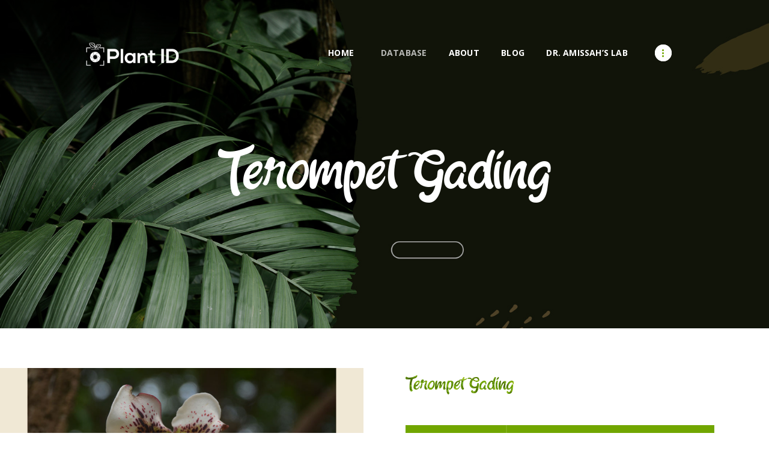

--- FILE ---
content_type: text/html; charset=UTF-8
request_url: https://plantidnow.com/rothmania-longiflora/
body_size: 19953
content:
<!DOCTYPE html>
<html lang="en-US" class="no-js scheme_default">
<head>
			<meta charset="UTF-8">
		<meta name="viewport" content="width=device-width, initial-scale=1, maximum-scale=1">
		<meta name="format-detection" content="telephone=no">
		<link rel="profile" href="//gmpg.org/xfn/11">
		<link rel="pingback" href="https://plantidnow.com/xmlrpc.php">
		<title>Terompet Gading &#8211; Plant ID</title>
<meta name='robots' content='max-image-preview:large' />
<link rel='dns-prefetch' href='//fonts.googleapis.com' />
<link rel="alternate" type="application/rss+xml" title="Plant ID &raquo; Feed" href="https://plantidnow.com/feed/" />
<link rel="alternate" type="application/rss+xml" title="Plant ID &raquo; Comments Feed" href="https://plantidnow.com/comments/feed/" />
<link rel="alternate" title="oEmbed (JSON)" type="application/json+oembed" href="https://plantidnow.com/wp-json/oembed/1.0/embed?url=https%3A%2F%2Fplantidnow.com%2Frothmania-longiflora%2F" />
<link rel="alternate" title="oEmbed (XML)" type="text/xml+oembed" href="https://plantidnow.com/wp-json/oembed/1.0/embed?url=https%3A%2F%2Fplantidnow.com%2Frothmania-longiflora%2F&#038;format=xml" />
<style id='wp-img-auto-sizes-contain-inline-css' type='text/css'>
img:is([sizes=auto i],[sizes^="auto," i]){contain-intrinsic-size:3000px 1500px}
/*# sourceURL=wp-img-auto-sizes-contain-inline-css */
</style>
<style id='wp-emoji-styles-inline-css' type='text/css'>

	img.wp-smiley, img.emoji {
		display: inline !important;
		border: none !important;
		box-shadow: none !important;
		height: 1em !important;
		width: 1em !important;
		margin: 0 0.07em !important;
		vertical-align: -0.1em !important;
		background: none !important;
		padding: 0 !important;
	}
/*# sourceURL=wp-emoji-styles-inline-css */
</style>
<style id='wp-block-library-inline-css' type='text/css'>
:root{--wp-block-synced-color:#7a00df;--wp-block-synced-color--rgb:122,0,223;--wp-bound-block-color:var(--wp-block-synced-color);--wp-editor-canvas-background:#ddd;--wp-admin-theme-color:#007cba;--wp-admin-theme-color--rgb:0,124,186;--wp-admin-theme-color-darker-10:#006ba1;--wp-admin-theme-color-darker-10--rgb:0,107,160.5;--wp-admin-theme-color-darker-20:#005a87;--wp-admin-theme-color-darker-20--rgb:0,90,135;--wp-admin-border-width-focus:2px}@media (min-resolution:192dpi){:root{--wp-admin-border-width-focus:1.5px}}.wp-element-button{cursor:pointer}:root .has-very-light-gray-background-color{background-color:#eee}:root .has-very-dark-gray-background-color{background-color:#313131}:root .has-very-light-gray-color{color:#eee}:root .has-very-dark-gray-color{color:#313131}:root .has-vivid-green-cyan-to-vivid-cyan-blue-gradient-background{background:linear-gradient(135deg,#00d084,#0693e3)}:root .has-purple-crush-gradient-background{background:linear-gradient(135deg,#34e2e4,#4721fb 50%,#ab1dfe)}:root .has-hazy-dawn-gradient-background{background:linear-gradient(135deg,#faaca8,#dad0ec)}:root .has-subdued-olive-gradient-background{background:linear-gradient(135deg,#fafae1,#67a671)}:root .has-atomic-cream-gradient-background{background:linear-gradient(135deg,#fdd79a,#004a59)}:root .has-nightshade-gradient-background{background:linear-gradient(135deg,#330968,#31cdcf)}:root .has-midnight-gradient-background{background:linear-gradient(135deg,#020381,#2874fc)}:root{--wp--preset--font-size--normal:16px;--wp--preset--font-size--huge:42px}.has-regular-font-size{font-size:1em}.has-larger-font-size{font-size:2.625em}.has-normal-font-size{font-size:var(--wp--preset--font-size--normal)}.has-huge-font-size{font-size:var(--wp--preset--font-size--huge)}.has-text-align-center{text-align:center}.has-text-align-left{text-align:left}.has-text-align-right{text-align:right}.has-fit-text{white-space:nowrap!important}#end-resizable-editor-section{display:none}.aligncenter{clear:both}.items-justified-left{justify-content:flex-start}.items-justified-center{justify-content:center}.items-justified-right{justify-content:flex-end}.items-justified-space-between{justify-content:space-between}.screen-reader-text{border:0;clip-path:inset(50%);height:1px;margin:-1px;overflow:hidden;padding:0;position:absolute;width:1px;word-wrap:normal!important}.screen-reader-text:focus{background-color:#ddd;clip-path:none;color:#444;display:block;font-size:1em;height:auto;left:5px;line-height:normal;padding:15px 23px 14px;text-decoration:none;top:5px;width:auto;z-index:100000}html :where(.has-border-color){border-style:solid}html :where([style*=border-top-color]){border-top-style:solid}html :where([style*=border-right-color]){border-right-style:solid}html :where([style*=border-bottom-color]){border-bottom-style:solid}html :where([style*=border-left-color]){border-left-style:solid}html :where([style*=border-width]){border-style:solid}html :where([style*=border-top-width]){border-top-style:solid}html :where([style*=border-right-width]){border-right-style:solid}html :where([style*=border-bottom-width]){border-bottom-style:solid}html :where([style*=border-left-width]){border-left-style:solid}html :where(img[class*=wp-image-]){height:auto;max-width:100%}:where(figure){margin:0 0 1em}html :where(.is-position-sticky){--wp-admin--admin-bar--position-offset:var(--wp-admin--admin-bar--height,0px)}@media screen and (max-width:600px){html :where(.is-position-sticky){--wp-admin--admin-bar--position-offset:0px}}

/*# sourceURL=wp-block-library-inline-css */
</style><style id='global-styles-inline-css' type='text/css'>
:root{--wp--preset--aspect-ratio--square: 1;--wp--preset--aspect-ratio--4-3: 4/3;--wp--preset--aspect-ratio--3-4: 3/4;--wp--preset--aspect-ratio--3-2: 3/2;--wp--preset--aspect-ratio--2-3: 2/3;--wp--preset--aspect-ratio--16-9: 16/9;--wp--preset--aspect-ratio--9-16: 9/16;--wp--preset--color--black: #000000;--wp--preset--color--cyan-bluish-gray: #abb8c3;--wp--preset--color--white: #ffffff;--wp--preset--color--pale-pink: #f78da7;--wp--preset--color--vivid-red: #cf2e2e;--wp--preset--color--luminous-vivid-orange: #ff6900;--wp--preset--color--luminous-vivid-amber: #fcb900;--wp--preset--color--light-green-cyan: #7bdcb5;--wp--preset--color--vivid-green-cyan: #00d084;--wp--preset--color--pale-cyan-blue: #8ed1fc;--wp--preset--color--vivid-cyan-blue: #0693e3;--wp--preset--color--vivid-purple: #9b51e0;--wp--preset--gradient--vivid-cyan-blue-to-vivid-purple: linear-gradient(135deg,rgb(6,147,227) 0%,rgb(155,81,224) 100%);--wp--preset--gradient--light-green-cyan-to-vivid-green-cyan: linear-gradient(135deg,rgb(122,220,180) 0%,rgb(0,208,130) 100%);--wp--preset--gradient--luminous-vivid-amber-to-luminous-vivid-orange: linear-gradient(135deg,rgb(252,185,0) 0%,rgb(255,105,0) 100%);--wp--preset--gradient--luminous-vivid-orange-to-vivid-red: linear-gradient(135deg,rgb(255,105,0) 0%,rgb(207,46,46) 100%);--wp--preset--gradient--very-light-gray-to-cyan-bluish-gray: linear-gradient(135deg,rgb(238,238,238) 0%,rgb(169,184,195) 100%);--wp--preset--gradient--cool-to-warm-spectrum: linear-gradient(135deg,rgb(74,234,220) 0%,rgb(151,120,209) 20%,rgb(207,42,186) 40%,rgb(238,44,130) 60%,rgb(251,105,98) 80%,rgb(254,248,76) 100%);--wp--preset--gradient--blush-light-purple: linear-gradient(135deg,rgb(255,206,236) 0%,rgb(152,150,240) 100%);--wp--preset--gradient--blush-bordeaux: linear-gradient(135deg,rgb(254,205,165) 0%,rgb(254,45,45) 50%,rgb(107,0,62) 100%);--wp--preset--gradient--luminous-dusk: linear-gradient(135deg,rgb(255,203,112) 0%,rgb(199,81,192) 50%,rgb(65,88,208) 100%);--wp--preset--gradient--pale-ocean: linear-gradient(135deg,rgb(255,245,203) 0%,rgb(182,227,212) 50%,rgb(51,167,181) 100%);--wp--preset--gradient--electric-grass: linear-gradient(135deg,rgb(202,248,128) 0%,rgb(113,206,126) 100%);--wp--preset--gradient--midnight: linear-gradient(135deg,rgb(2,3,129) 0%,rgb(40,116,252) 100%);--wp--preset--font-size--small: 13px;--wp--preset--font-size--medium: 20px;--wp--preset--font-size--large: 36px;--wp--preset--font-size--x-large: 42px;--wp--preset--spacing--20: 0.44rem;--wp--preset--spacing--30: 0.67rem;--wp--preset--spacing--40: 1rem;--wp--preset--spacing--50: 1.5rem;--wp--preset--spacing--60: 2.25rem;--wp--preset--spacing--70: 3.38rem;--wp--preset--spacing--80: 5.06rem;--wp--preset--shadow--natural: 6px 6px 9px rgba(0, 0, 0, 0.2);--wp--preset--shadow--deep: 12px 12px 50px rgba(0, 0, 0, 0.4);--wp--preset--shadow--sharp: 6px 6px 0px rgba(0, 0, 0, 0.2);--wp--preset--shadow--outlined: 6px 6px 0px -3px rgb(255, 255, 255), 6px 6px rgb(0, 0, 0);--wp--preset--shadow--crisp: 6px 6px 0px rgb(0, 0, 0);}:where(.is-layout-flex){gap: 0.5em;}:where(.is-layout-grid){gap: 0.5em;}body .is-layout-flex{display: flex;}.is-layout-flex{flex-wrap: wrap;align-items: center;}.is-layout-flex > :is(*, div){margin: 0;}body .is-layout-grid{display: grid;}.is-layout-grid > :is(*, div){margin: 0;}:where(.wp-block-columns.is-layout-flex){gap: 2em;}:where(.wp-block-columns.is-layout-grid){gap: 2em;}:where(.wp-block-post-template.is-layout-flex){gap: 1.25em;}:where(.wp-block-post-template.is-layout-grid){gap: 1.25em;}.has-black-color{color: var(--wp--preset--color--black) !important;}.has-cyan-bluish-gray-color{color: var(--wp--preset--color--cyan-bluish-gray) !important;}.has-white-color{color: var(--wp--preset--color--white) !important;}.has-pale-pink-color{color: var(--wp--preset--color--pale-pink) !important;}.has-vivid-red-color{color: var(--wp--preset--color--vivid-red) !important;}.has-luminous-vivid-orange-color{color: var(--wp--preset--color--luminous-vivid-orange) !important;}.has-luminous-vivid-amber-color{color: var(--wp--preset--color--luminous-vivid-amber) !important;}.has-light-green-cyan-color{color: var(--wp--preset--color--light-green-cyan) !important;}.has-vivid-green-cyan-color{color: var(--wp--preset--color--vivid-green-cyan) !important;}.has-pale-cyan-blue-color{color: var(--wp--preset--color--pale-cyan-blue) !important;}.has-vivid-cyan-blue-color{color: var(--wp--preset--color--vivid-cyan-blue) !important;}.has-vivid-purple-color{color: var(--wp--preset--color--vivid-purple) !important;}.has-black-background-color{background-color: var(--wp--preset--color--black) !important;}.has-cyan-bluish-gray-background-color{background-color: var(--wp--preset--color--cyan-bluish-gray) !important;}.has-white-background-color{background-color: var(--wp--preset--color--white) !important;}.has-pale-pink-background-color{background-color: var(--wp--preset--color--pale-pink) !important;}.has-vivid-red-background-color{background-color: var(--wp--preset--color--vivid-red) !important;}.has-luminous-vivid-orange-background-color{background-color: var(--wp--preset--color--luminous-vivid-orange) !important;}.has-luminous-vivid-amber-background-color{background-color: var(--wp--preset--color--luminous-vivid-amber) !important;}.has-light-green-cyan-background-color{background-color: var(--wp--preset--color--light-green-cyan) !important;}.has-vivid-green-cyan-background-color{background-color: var(--wp--preset--color--vivid-green-cyan) !important;}.has-pale-cyan-blue-background-color{background-color: var(--wp--preset--color--pale-cyan-blue) !important;}.has-vivid-cyan-blue-background-color{background-color: var(--wp--preset--color--vivid-cyan-blue) !important;}.has-vivid-purple-background-color{background-color: var(--wp--preset--color--vivid-purple) !important;}.has-black-border-color{border-color: var(--wp--preset--color--black) !important;}.has-cyan-bluish-gray-border-color{border-color: var(--wp--preset--color--cyan-bluish-gray) !important;}.has-white-border-color{border-color: var(--wp--preset--color--white) !important;}.has-pale-pink-border-color{border-color: var(--wp--preset--color--pale-pink) !important;}.has-vivid-red-border-color{border-color: var(--wp--preset--color--vivid-red) !important;}.has-luminous-vivid-orange-border-color{border-color: var(--wp--preset--color--luminous-vivid-orange) !important;}.has-luminous-vivid-amber-border-color{border-color: var(--wp--preset--color--luminous-vivid-amber) !important;}.has-light-green-cyan-border-color{border-color: var(--wp--preset--color--light-green-cyan) !important;}.has-vivid-green-cyan-border-color{border-color: var(--wp--preset--color--vivid-green-cyan) !important;}.has-pale-cyan-blue-border-color{border-color: var(--wp--preset--color--pale-cyan-blue) !important;}.has-vivid-cyan-blue-border-color{border-color: var(--wp--preset--color--vivid-cyan-blue) !important;}.has-vivid-purple-border-color{border-color: var(--wp--preset--color--vivid-purple) !important;}.has-vivid-cyan-blue-to-vivid-purple-gradient-background{background: var(--wp--preset--gradient--vivid-cyan-blue-to-vivid-purple) !important;}.has-light-green-cyan-to-vivid-green-cyan-gradient-background{background: var(--wp--preset--gradient--light-green-cyan-to-vivid-green-cyan) !important;}.has-luminous-vivid-amber-to-luminous-vivid-orange-gradient-background{background: var(--wp--preset--gradient--luminous-vivid-amber-to-luminous-vivid-orange) !important;}.has-luminous-vivid-orange-to-vivid-red-gradient-background{background: var(--wp--preset--gradient--luminous-vivid-orange-to-vivid-red) !important;}.has-very-light-gray-to-cyan-bluish-gray-gradient-background{background: var(--wp--preset--gradient--very-light-gray-to-cyan-bluish-gray) !important;}.has-cool-to-warm-spectrum-gradient-background{background: var(--wp--preset--gradient--cool-to-warm-spectrum) !important;}.has-blush-light-purple-gradient-background{background: var(--wp--preset--gradient--blush-light-purple) !important;}.has-blush-bordeaux-gradient-background{background: var(--wp--preset--gradient--blush-bordeaux) !important;}.has-luminous-dusk-gradient-background{background: var(--wp--preset--gradient--luminous-dusk) !important;}.has-pale-ocean-gradient-background{background: var(--wp--preset--gradient--pale-ocean) !important;}.has-electric-grass-gradient-background{background: var(--wp--preset--gradient--electric-grass) !important;}.has-midnight-gradient-background{background: var(--wp--preset--gradient--midnight) !important;}.has-small-font-size{font-size: var(--wp--preset--font-size--small) !important;}.has-medium-font-size{font-size: var(--wp--preset--font-size--medium) !important;}.has-large-font-size{font-size: var(--wp--preset--font-size--large) !important;}.has-x-large-font-size{font-size: var(--wp--preset--font-size--x-large) !important;}
/*# sourceURL=global-styles-inline-css */
</style>

<style id='classic-theme-styles-inline-css' type='text/css'>
/*! This file is auto-generated */
.wp-block-button__link{color:#fff;background-color:#32373c;border-radius:9999px;box-shadow:none;text-decoration:none;padding:calc(.667em + 2px) calc(1.333em + 2px);font-size:1.125em}.wp-block-file__button{background:#32373c;color:#fff;text-decoration:none}
/*# sourceURL=/wp-includes/css/classic-themes.min.css */
</style>
<link property="stylesheet" rel='stylesheet' id='contact-form-7-css' href='https://plantidnow.com/core/modules/8516d2654f/includes/css/styles.css' type='text/css' media='all' />
<link property="stylesheet" rel='stylesheet' id='esg-plugin-settings-css' href='https://plantidnow.com/core/modules/8e1a3b2bb4/public/assets/css/settings.css' type='text/css' media='all' />
<link property="stylesheet" rel='stylesheet' id='tp-fontello-css' href='https://plantidnow.com/core/modules/8e1a3b2bb4/public/assets/font/fontello/css/fontello.css' type='text/css' media='all' />
<link property="stylesheet" rel='stylesheet' id='trx_addons-icons-css' href='https://plantidnow.com/core/modules/2097f9dd3a/css/font-icons/css/trx_addons_icons-embedded.css' type='text/css' media='all' />
<link property="stylesheet" rel='stylesheet' id='swiperslider-css' href='https://plantidnow.com/core/modules/2097f9dd3a/js/swiper/swiper.min.css' type='text/css' media='all' />
<link property="stylesheet" rel='stylesheet' id='magnific-popup-css' href='https://plantidnow.com/core/modules/2097f9dd3a/js/magnific/magnific-popup.min.css' type='text/css' media='all' />
<link property="stylesheet" rel='stylesheet' id='trx_addons-css' href='https://plantidnow.com/core/modules/2097f9dd3a/css/trx_addons.css' type='text/css' media='all' />
<link property="stylesheet" rel='stylesheet' id='trx_addons-animation-css' href='https://plantidnow.com/core/modules/2097f9dd3a/css/trx_addons.animation.css' type='text/css' media='all' />
<link property="stylesheet" rel='stylesheet' id='wpdreams-asl-basic-css' href='https://plantidnow.com/core/modules/407961082a/css/style.basic.css' type='text/css' media='all' />
<link property="stylesheet" rel='stylesheet' id='wpdreams-asl-instance-css' href='https://plantidnow.com/core/modules/407961082a/css/style-simple-red.css' type='text/css' media='all' />
<link property="stylesheet" rel='stylesheet' id='js_composer_front-css' href='https://plantidnow.com/core/modules/041dc5d622/assets/css/js_composer.min.css' type='text/css' media='all' />
<link property="stylesheet" rel='stylesheet' id='greenthumb-font-Shabrina-css' href='https://plantidnow.com/core/views/356e92fd49/css/font-face/Shabrina/stylesheet.css' type='text/css' media='all' />
<link property="stylesheet" rel='stylesheet' id='greenthumb-font-google_fonts-css' href='https://fonts.googleapis.com/css?family=Open+Sans%3A300%2C300i%2C400%2C400i%2C600%2C600i%2C700%2C700i&#038;subset=latin%2Clatin-ext' type='text/css' media='all' />
<link property="stylesheet" rel='stylesheet' id='fontello-icons-css' href='https://plantidnow.com/core/views/356e92fd49/css/font-icons/css/fontello-embedded.css' type='text/css' media='all' />
<link property="stylesheet" rel='stylesheet' id='greenthumb-main-css' href='https://plantidnow.com/core/views/356e92fd49/design.css' type='text/css' media='all' />
<link property="stylesheet" rel='stylesheet' id='greenthumb-styles-css' href='https://plantidnow.com/core/views/356e92fd49/css/__styles.css' type='text/css' media='all' />
<link property="stylesheet" rel='stylesheet' id='greenthumb-colors-css' href='https://plantidnow.com/core/views/356e92fd49/css/__colors.css' type='text/css' media='all' />
<link property="stylesheet" rel='stylesheet' id='mediaelement-css' href='https://plantidnow.com/lib/js/mediaelement/mediaelementplayer-legacy.min.css' type='text/css' media='all' />
<link property="stylesheet" rel='stylesheet' id='wp-mediaelement-css' href='https://plantidnow.com/lib/js/mediaelement/wp-mediaelement.min.css' type='text/css' media='all' />
<link property="stylesheet" rel='stylesheet' id='greenthumb-responsive-css' href='https://plantidnow.com/core/views/356e92fd49/css/responsive.css' type='text/css' media='all' />
<script type="text/javascript" src="https://plantidnow.com/lib/js/jquery/jquery.min.js" id="jquery-core-js"></script>
<script type="text/javascript" src="https://plantidnow.com/lib/js/jquery/jquery-migrate.min.js" id="jquery-migrate-js"></script>
<link rel="canonical" href="https://plantidnow.com/rothmania-longiflora/" />
<link rel='shortlink' href='https://plantidnow.com/?p=2229' />
				<link rel="preconnect" href="https://fonts.gstatic.com" crossorigin />
				<link rel="preload" as="style" href="//fonts.googleapis.com/css?family=Open+Sans&display=swap" />
				<link rel="stylesheet" href="//fonts.googleapis.com/css?family=Open+Sans&display=swap" media="all" />
				

			            <style>
				            
					div[id*='ajaxsearchlitesettings'].searchsettings .asl_option_inner label {
						font-size: 0px !important;
						color: rgba(0, 0, 0, 0);
					}
					div[id*='ajaxsearchlitesettings'].searchsettings .asl_option_inner label:after {
						font-size: 11px !important;
						position: absolute;
						top: 0;
						left: 0;
						z-index: 1;
					}
					.asl_w_container {
						width: 100%;
						margin: 0px 0px 0px 0px;
						min-width: 200px;
					}
					div[id*='ajaxsearchlite'].asl_m {
						width: 100%;
					}
					div[id*='ajaxsearchliteres'].wpdreams_asl_results div.resdrg span.highlighted {
						font-weight: bold;
						color: rgba(217, 49, 43, 1);
						background-color: rgba(238, 238, 238, 1);
					}
					div[id*='ajaxsearchliteres'].wpdreams_asl_results .results img.asl_image {
						width: 70px;
						height: 70px;
						object-fit: cover;
					}
					div.asl_r .results {
						max-height: none;
					}
				
						div.asl_r.asl_w.vertical .results .item::after {
							display: block;
							position: absolute;
							bottom: 0;
							content: '';
							height: 1px;
							width: 100%;
							background: #D8D8D8;
						}
						div.asl_r.asl_w.vertical .results .item.asl_last_item::after {
							display: none;
						}
								            </style>
			            <link rel="icon" href="https://plantidnow.com/storage/2023/03/favicon-90x90.png" sizes="32x32" />
<link rel="icon" href="https://plantidnow.com/storage/2023/03/favicon-370x370.png" sizes="192x192" />
<link rel="apple-touch-icon" href="https://plantidnow.com/storage/2023/03/favicon-370x370.png" />
<meta name="msapplication-TileImage" content="https://plantidnow.com/storage/2023/03/favicon-370x370.png" />
<script>function setREVStartSize(e){
			//window.requestAnimationFrame(function() {
				window.RSIW = window.RSIW===undefined ? window.innerWidth : window.RSIW;
				window.RSIH = window.RSIH===undefined ? window.innerHeight : window.RSIH;
				try {
					var pw = document.getElementById(e.c).parentNode.offsetWidth,
						newh;
					pw = pw===0 || isNaN(pw) || (e.l=="fullwidth" || e.layout=="fullwidth") ? window.RSIW : pw;
					e.tabw = e.tabw===undefined ? 0 : parseInt(e.tabw);
					e.thumbw = e.thumbw===undefined ? 0 : parseInt(e.thumbw);
					e.tabh = e.tabh===undefined ? 0 : parseInt(e.tabh);
					e.thumbh = e.thumbh===undefined ? 0 : parseInt(e.thumbh);
					e.tabhide = e.tabhide===undefined ? 0 : parseInt(e.tabhide);
					e.thumbhide = e.thumbhide===undefined ? 0 : parseInt(e.thumbhide);
					e.mh = e.mh===undefined || e.mh=="" || e.mh==="auto" ? 0 : parseInt(e.mh,0);
					if(e.layout==="fullscreen" || e.l==="fullscreen")
						newh = Math.max(e.mh,window.RSIH);
					else{
						e.gw = Array.isArray(e.gw) ? e.gw : [e.gw];
						for (var i in e.rl) if (e.gw[i]===undefined || e.gw[i]===0) e.gw[i] = e.gw[i-1];
						e.gh = e.el===undefined || e.el==="" || (Array.isArray(e.el) && e.el.length==0)? e.gh : e.el;
						e.gh = Array.isArray(e.gh) ? e.gh : [e.gh];
						for (var i in e.rl) if (e.gh[i]===undefined || e.gh[i]===0) e.gh[i] = e.gh[i-1];
											
						var nl = new Array(e.rl.length),
							ix = 0,
							sl;
						e.tabw = e.tabhide>=pw ? 0 : e.tabw;
						e.thumbw = e.thumbhide>=pw ? 0 : e.thumbw;
						e.tabh = e.tabhide>=pw ? 0 : e.tabh;
						e.thumbh = e.thumbhide>=pw ? 0 : e.thumbh;
						for (var i in e.rl) nl[i] = e.rl[i]<window.RSIW ? 0 : e.rl[i];
						sl = nl[0];
						for (var i in nl) if (sl>nl[i] && nl[i]>0) { sl = nl[i]; ix=i;}
						var m = pw>(e.gw[ix]+e.tabw+e.thumbw) ? 1 : (pw-(e.tabw+e.thumbw)) / (e.gw[ix]);
						newh =  (e.gh[ix] * m) + (e.tabh + e.thumbh);
					}
					var el = document.getElementById(e.c);
					if (el!==null && el) el.style.height = newh+"px";
					el = document.getElementById(e.c+"_wrapper");
					if (el!==null && el) {
						el.style.height = newh+"px";
						el.style.display = "block";
					}
				} catch(e){
					console.log("Failure at Presize of Slider:" + e)
				}
			//});
		  };</script>
<noscript><style> .wpb_animate_when_almost_visible { opacity: 1; }</style></noscript><style type="text/css" id="trx_addons-inline-styles-inline-css">.greenthumb_inline_1990059330{background-image: url(https://plantidnow.com/storage/2023/07/plantid-h.jpg);}.vc_custom_1681869394182{background-image: url(https://plantidnow.com/storage/2017/08/foot.jpg?id=1896) !important;background-position: center !important;background-repeat: no-repeat !important;background-size: cover !important;}</style><link property="stylesheet" rel='stylesheet' id='rs-plugin-settings-css' href='https://plantidnow.com/core/modules/4b36101dcc/public/assets/css/rs6.css' type='text/css' media='all' />
<style id='rs-plugin-settings-inline-css' type='text/css'>
#rs-demo-id {}
/*# sourceURL=rs-plugin-settings-inline-css */
</style>
</head>

<body class="wp-singular page-template-default page page-id-2229 wp-theme-greenthumb body_tag scheme_default blog_mode_page body_style_fullscreen is_single sidebar_hide expand_content remove_margins header_style_header-custom-335 header_position_default trx_addons_present menu_style_top no_layout wpb-js-composer js-comp-ver-6.10.0 vc_responsive">
    
	
	<div class="body_wrap">

		<div class="page_wrap"><header class="top_panel top_panel_custom top_panel_custom_335 top_panel_custom_header-main with_bg_image greenthumb_inline_1990059330 scheme_default"><p><div class="vc_row wpb_row vc_row-fluid sc_layouts_row sc_layouts_row_type_compact"><div class="wpb_column vc_column_container vc_col-sm-12 sc_layouts_column_icons_position_left"><div class="vc_column-inner"><div class="wpb_wrapper"><div class="vc_empty_space"   style="height: 0.7em"><span class="vc_empty_space_inner"></span></div></div></div></div></div><div class="vc_row wpb_row vc_row-fluid sc_layouts_row sc_layouts_row_type_compact sc_layouts_row_fixed scheme_dark"><div class="wpb_column vc_column_container vc_col-sm-12 sc_layouts_column_icons_position_left"><div class="vc_column-inner"><div class="wpb_wrapper"><div id="sc_content_1336170370"
		class="sc_content color_style_default scheme_default sc_content_default sc_content_width_1_1 sc_float_center"><div class="sc_content_container"><div class="vc_row wpb_row vc_inner vc_row-fluid vc_row-o-equal-height vc_row-o-content-middle vc_row-flex"><div class="wpb_column vc_column_container vc_col-sm-4 vc_col-xs-6 sc_layouts_column sc_layouts_column_align_left sc_layouts_column_icons_position_left"><div class="vc_column-inner"><div class="wpb_wrapper"><div class="sc_layouts_item"><a href="https://plantidnow.com/" id="sc_layouts_logo_520620035" class="sc_layouts_logo sc_layouts_logo_default"><img class="logo_image" src="https://plantidnow.com/storage/2017/11/Logo1.png" alt="Plant ID" width="454" height="124" style="max-height:44px;"></a></div></div></div></div><div class="wpb_column vc_column_container vc_col-sm-8 vc_col-xs-6 sc_layouts_column sc_layouts_column_align_right sc_layouts_column_icons_position_left"><div class="vc_column-inner"><div class="wpb_wrapper"><div class="sc_layouts_item"><nav class="sc_layouts_menu sc_layouts_menu_default menu_hover_fade hide_on_mobile" id="sc_layouts_menu_1715033340" data-animation-in="fadeInUpSmall" data-animation-out="fadeOutDownSmall"		><ul id="menu-main-menu" class="sc_layouts_menu_nav"><li id="menu-item-328" class="menu-item menu-item-type-post_type menu-item-object-page menu-item-home menu-item-328"><a href="https://plantidnow.com/"><span>Home</span></a></li><li id="menu-item-1926" class="menu-item menu-item-type-custom menu-item-object-custom current-menu-ancestor menu-item-has-children menu-item-1926"><a href="#"><span>Database</span></a>
<ul class="sub-menu"><li id="menu-item-1973" class="menu-item menu-item-type-custom menu-item-object-custom current-menu-ancestor menu-item-has-children menu-item-1973"><a href="#"><span>Flowering Trees</span></a>
	<ul class="sub-menu"><li id="menu-item-2249" class="menu-item menu-item-type-custom menu-item-object-custom menu-item-has-children menu-item-2249"><a href="#"><span>Section [1]</span></a>
		<ul class="sub-menu"><li id="menu-item-2049" class="menu-item menu-item-type-post_type menu-item-object-page menu-item-2049"><a href="https://plantidnow.com/african-laburnum/"><span>African Laburnum</span></a></li><li id="menu-item-2097" class="menu-item menu-item-type-post_type menu-item-object-page menu-item-2097"><a href="https://plantidnow.com/african-tulip-tree/"><span>African Tulip Tree</span></a></li><li id="menu-item-2107" class="menu-item menu-item-type-post_type menu-item-object-page menu-item-2107"><a href="https://plantidnow.com/cassia-floribunda/"><span>Cassia Floribunda</span></a></li><li id="menu-item-2116" class="menu-item menu-item-type-post_type menu-item-object-page menu-item-2116"><a href="https://plantidnow.com/cassia-spectabilis/"><span>Cassia Spectabilis</span></a></li><li id="menu-item-2127" class="menu-item menu-item-type-post_type menu-item-object-page menu-item-2127"><a href="https://plantidnow.com/cordia-tree/"><span>Cordia Tree</span></a></li><li id="menu-item-2135" class="menu-item menu-item-type-post_type menu-item-object-page menu-item-2135"><a href="https://plantidnow.com/earleaf-acacia/"><span>Earleaf Acacia</span></a></li><li id="menu-item-2143" class="menu-item menu-item-type-post_type menu-item-object-page menu-item-2143"><a href="https://plantidnow.com/flamboyant-tree/"><span>Flamboyant Tree</span></a></li></ul>
</li><li id="menu-item-2250" class="menu-item menu-item-type-custom menu-item-object-custom menu-item-has-children menu-item-2250"><a href="#"><span>Section [2]</span></a>
		<ul class="sub-menu"><li id="menu-item-2152" class="menu-item menu-item-type-post_type menu-item-object-page menu-item-2152"><a href="https://plantidnow.com/frangipani-tree/"><span>Frangipani Tree</span></a></li><li id="menu-item-2160" class="menu-item menu-item-type-post_type menu-item-object-page menu-item-2160"><a href="https://plantidnow.com/golden-shower-tree/"><span>Golden Shower Tree</span></a></li><li id="menu-item-2169" class="menu-item menu-item-type-post_type menu-item-object-page menu-item-2169"><a href="https://plantidnow.com/madera-tree/"><span>Madera Tree</span></a></li><li id="menu-item-2177" class="menu-item menu-item-type-post_type menu-item-object-page menu-item-2177"><a href="https://plantidnow.com/moringa-tree/"><span>Moringa Tree</span></a></li><li id="menu-item-2182" class="menu-item menu-item-type-post_type menu-item-object-page menu-item-2182"><a href="https://plantidnow.com/oleander-tree/"><span>Oleander Tree</span></a></li><li id="menu-item-2189" class="menu-item menu-item-type-post_type menu-item-object-page menu-item-2189"><a href="https://plantidnow.com/orchid-tree/"><span>Orchid Tree</span></a></li><li id="menu-item-2197" class="menu-item menu-item-type-post_type menu-item-object-page menu-item-2197"><a href="https://plantidnow.com/pink-cassia/"><span>Pink Cassia</span></a></li></ul>
</li><li id="menu-item-2251" class="menu-item menu-item-type-custom menu-item-object-custom current-menu-ancestor current-menu-parent menu-item-has-children menu-item-2251"><a href="#"><span>Section [3]</span></a>
		<ul class="sub-menu"><li id="menu-item-2203" class="menu-item menu-item-type-post_type menu-item-object-page menu-item-2203"><a href="https://plantidnow.com/pride-of-barbados/"><span>Pride of Barbados</span></a></li><li id="menu-item-2209" class="menu-item menu-item-type-post_type menu-item-object-page menu-item-2209"><a href="https://plantidnow.com/queens-flower/"><span>Queens Flower</span></a></li><li id="menu-item-2218" class="menu-item menu-item-type-post_type menu-item-object-page menu-item-2218"><a href="https://plantidnow.com/rain-tree/"><span>Rain Tree</span></a></li><li id="menu-item-2228" class="menu-item menu-item-type-post_type menu-item-object-page menu-item-2228"><a href="https://plantidnow.com/rose-of-venezuela/"><span>Rose of Venezuela</span></a></li><li id="menu-item-2236" class="menu-item menu-item-type-post_type menu-item-object-page current-menu-item page_item page-item-2229 current_page_item menu-item-2236"><a href="https://plantidnow.com/rothmania-longiflora/" aria-current="page"><span>Terompet Gading</span></a></li><li id="menu-item-2248" class="menu-item menu-item-type-post_type menu-item-object-page menu-item-2248"><a href="https://plantidnow.com/rust-tree/"><span>Rust Tree</span></a></li><li id="menu-item-2260" class="menu-item menu-item-type-post_type menu-item-object-page menu-item-2260"><a href="https://plantidnow.com/snap-dragon-tree/"><span>Snap Dragon Tree</span></a></li></ul>
</li><li id="menu-item-2252" class="menu-item menu-item-type-custom menu-item-object-custom menu-item-has-children menu-item-2252"><a href="#"><span>Section [4]</span></a>
		<ul class="sub-menu"><li id="menu-item-2269" class="menu-item menu-item-type-post_type menu-item-object-page menu-item-2269"><a href="https://plantidnow.com/tree-of-life/"><span>Tree of Life</span></a></li><li id="menu-item-2276" class="menu-item menu-item-type-post_type menu-item-object-page menu-item-2276"><a href="https://plantidnow.com/trumpet-tree/"><span>Trumpet Tree</span></a></li><li id="menu-item-2283" class="menu-item menu-item-type-post_type menu-item-object-page menu-item-2283"><a href="https://plantidnow.com/turbuku-tree/"><span>Turbuku Tree</span></a></li><li id="menu-item-2306" class="menu-item menu-item-type-post_type menu-item-object-page menu-item-2306"><a href="https://plantidnow.com/yellow-bauhinia/"><span>Yellow Bauhinia</span></a></li><li id="menu-item-2305" class="menu-item menu-item-type-post_type menu-item-object-page menu-item-2305"><a href="https://plantidnow.com/yellow-elder-tree/"><span>Yellow Elder Tree</span></a></li><li id="menu-item-2304" class="menu-item menu-item-type-post_type menu-item-object-page menu-item-2304"><a href="https://plantidnow.com/yellow-oleander/"><span>Yellow Oleander</span></a></li><li id="menu-item-2312" class="menu-item menu-item-type-post_type menu-item-object-page menu-item-2312"><a href="https://plantidnow.com/ylang-ylang-tree/"><span>Ylang Ylang Tree</span></a></li></ul>
</li></ul>
</li><li id="menu-item-1974" class="menu-item menu-item-type-custom menu-item-object-custom menu-item-has-children menu-item-1974"><a href="#"><span>Foliage Trees</span></a>
	<ul class="sub-menu"><li id="menu-item-2474" class="menu-item menu-item-type-custom menu-item-object-custom menu-item-has-children menu-item-2474"><a href="#"><span>Section [1]</span></a>
		<ul class="sub-menu"><li id="menu-item-2319" class="menu-item menu-item-type-post_type menu-item-object-page menu-item-2319"><a href="https://plantidnow.com/african-birch-tree/"><span>African Birch Tree</span></a></li><li id="menu-item-2358" class="menu-item menu-item-type-post_type menu-item-object-page menu-item-2358"><a href="https://plantidnow.com/african-ebony/"><span>African Ebony</span></a></li><li id="menu-item-2365" class="menu-item menu-item-type-post_type menu-item-object-page menu-item-2365"><a href="https://plantidnow.com/african-mahogany/"><span>African Mahogany</span></a></li><li id="menu-item-2373" class="menu-item menu-item-type-post_type menu-item-object-page menu-item-2373"><a href="https://plantidnow.com/anthiere-tree/"><span>Anthiere Tree</span></a></li><li id="menu-item-2381" class="menu-item menu-item-type-post_type menu-item-object-page menu-item-2381"><a href="https://plantidnow.com/bamboo/"><span>Bamboo</span></a></li><li id="menu-item-2386" class="menu-item menu-item-type-post_type menu-item-object-page menu-item-2386"><a href="https://plantidnow.com/black-afara/"><span>Black Afara</span></a></li><li id="menu-item-2393" class="menu-item menu-item-type-post_type menu-item-object-page menu-item-2393"><a href="https://plantidnow.com/cemetery-tree/"><span>Cemetery Tree</span></a></li></ul>
</li><li id="menu-item-2475" class="menu-item menu-item-type-custom menu-item-object-custom menu-item-has-children menu-item-2475"><a href="#"><span>Section [2]</span></a>
		<ul class="sub-menu"><li id="menu-item-2401" class="menu-item menu-item-type-post_type menu-item-object-page menu-item-2401"><a href="https://plantidnow.com/ficus-tree/"><span>Ficus Tree</span></a></li><li id="menu-item-2411" class="menu-item menu-item-type-post_type menu-item-object-page menu-item-2411"><a href="https://plantidnow.com/hura-tree/"><span>Sandbox Tree</span></a></li><li id="menu-item-2418" class="menu-item menu-item-type-post_type menu-item-object-page menu-item-2418"><a href="https://plantidnow.com/indian-rubber-tree/"><span>Indian Rubber Tree</span></a></li><li id="menu-item-2433" class="menu-item menu-item-type-post_type menu-item-object-page menu-item-2433"><a href="https://plantidnow.com/madras-thorn/"><span>Madras Thorn</span></a></li><li id="menu-item-2434" class="menu-item menu-item-type-post_type menu-item-object-page menu-item-2434"><a href="https://plantidnow.com/mahogany-tree/"><span>Mahogany Tree</span></a></li><li id="menu-item-2450" class="menu-item menu-item-type-post_type menu-item-object-page menu-item-2450"><a href="https://plantidnow.com/malabar-chestnut/"><span>Malabar Chestnut</span></a></li><li id="menu-item-2451" class="menu-item menu-item-type-post_type menu-item-object-page menu-item-2451"><a href="https://plantidnow.com/royal-palm/"><span>Royal Palm</span></a></li></ul>
</li><li id="menu-item-2476" class="menu-item menu-item-type-custom menu-item-object-custom menu-item-has-children menu-item-2476"><a href="#"><span>Section [3]</span></a>
		<ul class="sub-menu"><li id="menu-item-2452" class="menu-item menu-item-type-post_type menu-item-object-page menu-item-2452"><a href="https://plantidnow.com/thuja/"><span>Thuja</span></a></li><li id="menu-item-2467" class="menu-item menu-item-type-post_type menu-item-object-page menu-item-2467"><a href="https://plantidnow.com/upas-tree/"><span>Upas Tree</span></a></li><li id="menu-item-2468" class="menu-item menu-item-type-post_type menu-item-object-page menu-item-2468"><a href="https://plantidnow.com/whistling-pine/"><span>Whistling Pine</span></a></li><li id="menu-item-2473" class="menu-item menu-item-type-post_type menu-item-object-page menu-item-2473"><a href="https://plantidnow.com/wild-tamarind/"><span>Wild Tamarind</span></a></li><li id="menu-item-2732" class="menu-item menu-item-type-post_type menu-item-object-page menu-item-2732"><a href="https://plantidnow.com/ackee-apple-tree-copy-2/"><span>Neem Tree</span></a></li><li id="menu-item-2734" class="menu-item menu-item-type-post_type menu-item-object-page menu-item-2734"><a href="https://plantidnow.com/ackee-apple-tree-copy/"><span>Baobab</span></a></li></ul>
</li></ul>
</li><li id="menu-item-1975" class="menu-item menu-item-type-custom menu-item-object-custom menu-item-has-children menu-item-1975"><a href="#"><span>Fruit Trees</span></a>
	<ul class="sub-menu"><li id="menu-item-2569" class="menu-item menu-item-type-custom menu-item-object-custom menu-item-has-children menu-item-2569"><a href="#"><span>Section [1]</span></a>
		<ul class="sub-menu"><li id="menu-item-2328" class="menu-item menu-item-type-post_type menu-item-object-page menu-item-2328"><a href="https://plantidnow.com/ackee-apple-tree/"><span>Ackee Apple Tree</span></a></li><li id="menu-item-2484" class="menu-item menu-item-type-post_type menu-item-object-page menu-item-2484"><a href="https://plantidnow.com/avocado/"><span>Avocado</span></a></li><li id="menu-item-2491" class="menu-item menu-item-type-post_type menu-item-object-page menu-item-2491"><a href="https://plantidnow.com/black-velvet-tamarind/"><span>Black Velvet Tamarind</span></a></li><li id="menu-item-2498" class="menu-item menu-item-type-post_type menu-item-object-page menu-item-2498"><a href="https://plantidnow.com/breadfruit-tree/"><span>Breadfruit Tree</span></a></li><li id="menu-item-2504" class="menu-item menu-item-type-post_type menu-item-object-page menu-item-2504"><a href="https://plantidnow.com/cashew-nut/"><span>Cashew Nut</span></a></li><li id="menu-item-2511" class="menu-item menu-item-type-post_type menu-item-object-page menu-item-2511"><a href="https://plantidnow.com/cocoa-tree/"><span>Cocoa Tree</span></a></li><li id="menu-item-2520" class="menu-item menu-item-type-post_type menu-item-object-page menu-item-2520"><a href="https://plantidnow.com/cola-tree/"><span>Cola Tree</span></a></li></ul>
</li><li id="menu-item-2570" class="menu-item menu-item-type-custom menu-item-object-custom menu-item-has-children menu-item-2570"><a href="#"><span>Section [2]</span></a>
		<ul class="sub-menu"><li id="menu-item-2528" class="menu-item menu-item-type-post_type menu-item-object-page menu-item-2528"><a href="https://plantidnow.com/mango-tree/"><span>Mango Tree</span></a></li><li id="menu-item-2537" class="menu-item menu-item-type-post_type menu-item-object-page menu-item-2537"><a href="https://plantidnow.com/rose-apple/"><span>Rose Apple</span></a></li><li id="menu-item-2559" class="menu-item menu-item-type-post_type menu-item-object-page menu-item-2559"><a href="https://plantidnow.com/sour-mangosteen/"><span>Sour Mangosteen</span></a></li><li id="menu-item-2560" class="menu-item menu-item-type-post_type menu-item-object-page menu-item-2560"><a href="https://plantidnow.com/soursop-tree/"><span>Soursop Tree</span></a></li><li id="menu-item-2561" class="menu-item menu-item-type-post_type menu-item-object-page menu-item-2561"><a href="https://plantidnow.com/star-fruit/"><span>Star Fruit</span></a></li><li id="menu-item-2568" class="menu-item menu-item-type-post_type menu-item-object-page menu-item-2568"><a href="https://plantidnow.com/tamarind/"><span>Tamarind</span></a></li><li id="menu-item-2733" class="menu-item menu-item-type-post_type menu-item-object-page menu-item-2733"><a href="https://plantidnow.com/miracle-berry/"><span>Miracle Berry</span></a></li><li id="menu-item-2731" class="menu-item menu-item-type-post_type menu-item-object-page menu-item-2731"><a href="https://plantidnow.com/noni/"><span>Noni</span></a></li></ul>
</li></ul>
</li><li id="menu-item-1976" class="menu-item menu-item-type-custom menu-item-object-custom menu-item-has-children menu-item-1976"><a href="#"><span>Spice Trees</span></a>
	<ul class="sub-menu"><li id="menu-item-2337" class="menu-item menu-item-type-post_type menu-item-object-page menu-item-2337"><a href="https://plantidnow.com/cinnamon-tree/"><span>Cinnamon Tree</span></a></li><li id="menu-item-2343" class="menu-item menu-item-type-post_type menu-item-object-page menu-item-2343"><a href="https://plantidnow.com/west-african-locust-tree/"><span>West African Locust Tree</span></a></li></ul>
</li><li id="menu-item-2759" class="menu-item menu-item-type-custom menu-item-object-custom menu-item-has-children menu-item-2759"><a href="#"><span>Shrubs</span></a>
	<ul class="sub-menu"><li id="menu-item-2760" class="menu-item menu-item-type-custom menu-item-object-custom menu-item-has-children menu-item-2760"><a href="#"><span>Section [1]</span></a>
		<ul class="sub-menu"><li id="menu-item-2834" class="menu-item menu-item-type-post_type menu-item-object-page menu-item-2834"><a href="https://plantidnow.com/agave/"><span>Agave</span></a></li><li id="menu-item-2832" class="menu-item menu-item-type-post_type menu-item-object-page menu-item-2832"><a href="https://plantidnow.com/aloe-vera/"><span>Aloe Vera</span></a></li><li id="menu-item-2835" class="menu-item menu-item-type-post_type menu-item-object-page menu-item-2835"><a href="https://plantidnow.com/begonia/"><span>Begonia</span></a></li><li id="menu-item-2831" class="menu-item menu-item-type-post_type menu-item-object-page menu-item-2831"><a href="https://plantidnow.com/caladium-bicolor/"><span>Caladium Bicolor</span></a></li><li id="menu-item-2792" class="menu-item menu-item-type-post_type menu-item-object-page menu-item-2792"><a href="https://plantidnow.com/copper-leaf/"><span>Copper Leaf</span></a></li><li id="menu-item-2833" class="menu-item menu-item-type-post_type menu-item-object-page menu-item-2833"><a href="https://plantidnow.com/aglaonema-commutatum/"><span>Chinese Evergreen</span></a></li><li id="menu-item-2872" class="menu-item menu-item-type-post_type menu-item-object-page menu-item-2872"><a href="https://plantidnow.com/cockscomb/"><span>Cockscomb</span></a></li><li id="menu-item-2798" class="menu-item menu-item-type-post_type menu-item-object-page menu-item-2798"><a href="https://plantidnow.com/croton/"><span>Croton</span></a></li></ul>
</li><li id="menu-item-2761" class="menu-item menu-item-type-custom menu-item-object-custom menu-item-has-children menu-item-2761"><a href="#"><span>Section [2]</span></a>
		<ul class="sub-menu"><li id="menu-item-2875" class="menu-item menu-item-type-post_type menu-item-object-page menu-item-2875"><a href="https://plantidnow.com/asplenium-nidus/"><span>Asplenium Nidus</span></a></li><li id="menu-item-2874" class="menu-item menu-item-type-post_type menu-item-object-page menu-item-2874"><a href="https://plantidnow.com/calathea/"><span>Calathea ornata</span></a></li><li id="menu-item-2873" class="menu-item menu-item-type-post_type menu-item-object-page menu-item-2873"><a href="https://plantidnow.com/cape-leadwort/"><span>Cape Leadwort</span></a></li><li id="menu-item-2876" class="menu-item menu-item-type-post_type menu-item-object-page menu-item-2876"><a href="https://plantidnow.com/flamingo-flower/"><span>Flamingo Flower</span></a></li><li id="menu-item-2890" class="menu-item menu-item-type-post_type menu-item-object-page menu-item-2890"><a href="https://plantidnow.com/christ-thorns/"><span>Christ Thorns</span></a></li><li id="menu-item-2889" class="menu-item menu-item-type-post_type menu-item-object-page menu-item-2889"><a href="https://plantidnow.com/coleus/"><span>Coleus</span></a></li><li id="menu-item-3037" class="menu-item menu-item-type-post_type menu-item-object-page menu-item-3037"><a href="https://plantidnow.com/snake-plant/"><span>Snake Plant</span></a></li><li id="menu-item-3036" class="menu-item menu-item-type-post_type menu-item-object-page menu-item-3036"><a href="https://plantidnow.com/spider-plant/"><span>Spider Plant</span></a></li></ul>
</li><li id="menu-item-2762" class="menu-item menu-item-type-custom menu-item-object-custom menu-item-has-children menu-item-2762"><a href="#"><span>Section [3]</span></a>
		<ul class="sub-menu"><li id="menu-item-3038" class="menu-item menu-item-type-post_type menu-item-object-page menu-item-3038"><a href="https://plantidnow.com/purple-heart/"><span>Purple Heart</span></a></li><li id="menu-item-3039" class="menu-item menu-item-type-post_type menu-item-object-page menu-item-3039"><a href="https://plantidnow.com/sunplant/"><span>Sunplant</span></a></li><li id="menu-item-3040" class="menu-item menu-item-type-post_type menu-item-object-page menu-item-3040"><a href="https://plantidnow.com/periwinkle/"><span>Periwinkle</span></a></li><li id="menu-item-3041" class="menu-item menu-item-type-post_type menu-item-object-page menu-item-3041"><a href="https://plantidnow.com/peace-lily/"><span>Peace Lily</span></a></li><li id="menu-item-3042" class="menu-item menu-item-type-post_type menu-item-object-page menu-item-3042"><a href="https://plantidnow.com/passion-fruit/"><span>Passion Fruit</span></a></li><li id="menu-item-3043" class="menu-item menu-item-type-post_type menu-item-object-page menu-item-3043"><a href="https://plantidnow.com/purple-shamrock/"><span>Purple Shamrock</span></a></li><li id="menu-item-3044" class="menu-item menu-item-type-post_type menu-item-object-page menu-item-3044"><a href="https://plantidnow.com/monstera/"><span>Monstera</span></a></li><li id="menu-item-3045" class="menu-item menu-item-type-post_type menu-item-object-page menu-item-3045"><a href="https://plantidnow.com/mexican-petunia/"><span>Mexican Petunia</span></a></li></ul>
</li><li id="menu-item-2763" class="menu-item menu-item-type-custom menu-item-object-custom menu-item-has-children menu-item-2763"><a href="#"><span>Section [4]</span></a>
		<ul class="sub-menu"><li id="menu-item-3046" class="menu-item menu-item-type-post_type menu-item-object-page menu-item-3046"><a href="https://plantidnow.com/marigold/"><span>Marigold</span></a></li><li id="menu-item-3047" class="menu-item menu-item-type-post_type menu-item-object-page menu-item-3047"><a href="https://plantidnow.com/lantana/"><span>Lantana</span></a></li><li id="menu-item-3048" class="menu-item menu-item-type-post_type menu-item-object-page menu-item-3048"><a href="https://plantidnow.com/kings-mantle/"><span>King’s Mantle</span></a></li><li id="menu-item-3049" class="menu-item menu-item-type-post_type menu-item-object-page menu-item-3049"><a href="https://plantidnow.com/horse-face/"><span>Horse Face</span></a></li><li id="menu-item-3050" class="menu-item menu-item-type-post_type menu-item-object-page menu-item-3050"><a href="https://plantidnow.com/hibiscus/"><span>Hibiscus</span></a></li><li id="menu-item-2791" class="menu-item menu-item-type-post_type menu-item-object-page menu-item-2791"><a href="https://plantidnow.com/zz/"><span>ZZ</span></a></li></ul>
</li><li id="menu-item-3051" class="menu-item menu-item-type-custom menu-item-object-custom menu-item-has-children menu-item-3051"><a href="#"><span>Section [5]</span></a>
		<ul class="sub-menu"><li id="menu-item-3058" class="menu-item menu-item-type-post_type menu-item-object-page menu-item-3058"><a href="https://plantidnow.com/cordyline/"><span>Cordyline</span></a></li><li id="menu-item-3057" class="menu-item menu-item-type-post_type menu-item-object-page menu-item-3057"><a href="https://plantidnow.com/corn-plant/"><span>Corn plant</span></a></li><li id="menu-item-3056" class="menu-item menu-item-type-post_type menu-item-object-page menu-item-3056"><a href="https://plantidnow.com/desert-rose/"><span>Desert Rose</span></a></li><li id="menu-item-3055" class="menu-item menu-item-type-post_type menu-item-object-page menu-item-3055"><a href="https://plantidnow.com/dumbcane/"><span>Dumbcane</span></a></li><li id="menu-item-3053" class="menu-item menu-item-type-post_type menu-item-object-page menu-item-3053"><a href="https://plantidnow.com/flame-violet/"><span>Flame Violet</span></a></li><li id="menu-item-3054" class="menu-item menu-item-type-post_type menu-item-object-page menu-item-3054"><a href="https://plantidnow.com/firecracker-plant/"><span>Firecracker plant</span></a></li><li id="menu-item-3052" class="menu-item menu-item-type-post_type menu-item-object-page menu-item-3052"><a href="https://plantidnow.com/parrots-beak/"><span>Parrot’s Beak</span></a></li></ul>
</li><li id="menu-item-3156" class="menu-item menu-item-type-custom menu-item-object-custom menu-item-has-children menu-item-3156"><a href="#"><span>Section [6]</span></a>
		<ul class="sub-menu"><li id="menu-item-3171" class="menu-item menu-item-type-post_type menu-item-object-page menu-item-3171"><a href="https://plantidnow.com/barbados-lily/"><span>Barbados Lily</span></a></li><li id="menu-item-3170" class="menu-item menu-item-type-post_type menu-item-object-page menu-item-3170"><a href="https://plantidnow.com/bichetii-grass/"><span>Bichetii Grass</span></a></li><li id="menu-item-3169" class="menu-item menu-item-type-post_type menu-item-object-page menu-item-3169"><a href="https://plantidnow.com/coral-plant/"><span>Coral Plant</span></a></li><li id="menu-item-3166" class="menu-item menu-item-type-post_type menu-item-object-page menu-item-3166"><a href="https://plantidnow.com/gardenia/"><span>Gardenia</span></a></li><li id="menu-item-3165" class="menu-item menu-item-type-post_type menu-item-object-page menu-item-3165"><a href="https://plantidnow.com/gerbera/"><span>Gerbera</span></a></li><li id="menu-item-3164" class="menu-item menu-item-type-post_type menu-item-object-page menu-item-3164"><a href="https://plantidnow.com/golden-ficus/"><span>Golden Ficus</span></a></li><li id="menu-item-3168" class="menu-item menu-item-type-post_type menu-item-object-page menu-item-3168"><a href="https://plantidnow.com/fireflash/"><span>Fireflash</span></a></li><li id="menu-item-3163" class="menu-item menu-item-type-post_type menu-item-object-page menu-item-3163"><a href="https://plantidnow.com/iris/"><span>Iris</span></a></li></ul>
</li><li id="menu-item-3157" class="menu-item menu-item-type-custom menu-item-object-custom menu-item-has-children menu-item-3157"><a href="#"><span>Section [7]</span></a>
		<ul class="sub-menu"><li id="menu-item-3159" class="menu-item menu-item-type-post_type menu-item-object-page menu-item-3159"><a href="https://plantidnow.com/ixora/"><span>Ixora</span></a></li><li id="menu-item-3162" class="menu-item menu-item-type-post_type menu-item-object-page menu-item-3162"><a href="https://plantidnow.com/orange-jasmine/"><span>Orange Jasmine</span></a></li><li id="menu-item-3161" class="menu-item menu-item-type-post_type menu-item-object-page menu-item-3161"><a href="https://plantidnow.com/parsley-panax/"><span>Parsley Panax</span></a></li><li id="menu-item-3160" class="menu-item menu-item-type-post_type menu-item-object-page menu-item-3160"><a href="https://plantidnow.com/philodendron/"><span>Philodendron</span></a></li><li id="menu-item-3167" class="menu-item menu-item-type-post_type menu-item-object-page menu-item-3167"><a href="https://plantidnow.com/rain-gold/"><span>Rain Gold</span></a></li><li id="menu-item-3158" class="menu-item menu-item-type-post_type menu-item-object-page menu-item-3158"><a href="https://plantidnow.com/song-of-india/"><span>Song of India</span></a></li></ul>
</li></ul>
</li></ul>
</li><li id="menu-item-312" class="menu-item menu-item-type-post_type menu-item-object-page menu-item-has-children menu-item-312"><a href="https://plantidnow.com/about/"><span>About</span></a>
<ul class="sub-menu"><li id="menu-item-1750" class="menu-item menu-item-type-post_type menu-item-object-page menu-item-1750"><a href="https://plantidnow.com/privacy-policy/"><span>Privacy Policy</span></a></li></ul>
</li><li id="menu-item-229" class="menu-item menu-item-type-post_type menu-item-object-page menu-item-has-children menu-item-229"><a href="https://plantidnow.com/blog/"><span>Blog</span></a>
<ul class="sub-menu"><li id="menu-item-220" class="menu-item menu-item-type-post_type menu-item-object-page menu-item-220"><a href="https://plantidnow.com/all-posts/"><span>All Posts</span></a></li></ul>
</li><li id="menu-item-1925" class="menu-item menu-item-type-custom menu-item-object-custom menu-item-1925"><a href="https://sites.google.com/view/naalamle-amissah/home"><span>Dr. Amissah&#8217;s Lab</span></a></li><li id="menu-item-232" class="menu-item menu-item-type-post_type menu-item-object-page menu-item-232"><a href="https://plantidnow.com/contact/"><span>Contact</span></a></li><li id="menu-item-2753" class="menu-item menu-item-type-post_type menu-item-object-page menu-item-2753"><a href="https://plantidnow.com/qr/"><span>QR</span></a></li></ul></nav><div class="sc_layouts_iconed_text sc_layouts_menu_mobile_button">
		<a class="sc_layouts_item_link sc_layouts_iconed_text_link" href="#">
			<span class="sc_layouts_item_icon sc_layouts_iconed_text_icon trx_addons_icon-menu"></span>
		</a>
	</div></div></div></div></div></div></div></div></div></div></div></div><div class="vc_row wpb_row vc_row-fluid sc_layouts_row sc_layouts_row_type_compact"><div class="wpb_column vc_column_container vc_col-sm-12 sc_layouts_column_icons_position_left"><div class="vc_column-inner"><div class="wpb_wrapper"><div class="vc_empty_space"   style="height: 4.8em"><span class="vc_empty_space_inner"></span></div></div></div></div></div><div class="vc_row wpb_row vc_row-fluid sc_layouts_row sc_layouts_row_type_normal sc_layouts_hide_on_frontpage scheme_dark"><div class="wpb_column vc_column_container vc_col-sm-12 sc_layouts_column sc_layouts_column_align_center sc_layouts_column_icons_position_left"><div class="vc_column-inner"><div class="wpb_wrapper"><div id="sc_content_246155204"
		class="sc_content color_style_default sc_content_default sc_content_width_1_1 sc_float_center"><div class="sc_content_container"><div class="sc_layouts_item"><div id="sc_layouts_title_1916957291" class="sc_layouts_title with_content"><div class="sc_layouts_title_content"><div class="sc_layouts_title_title">							<h1 class="sc_layouts_title_caption">Terompet Gading</h1>
							</div></div></div></div></div></div></div></div></div></div><div class="vc_row wpb_row vc_row-fluid"><div class="wpb_column vc_column_container vc_col-sm-12 sc_layouts_column_icons_position_left"><div class="vc_column-inner"><div class="wpb_wrapper"><div class="vc_empty_space"   style="height: 5.8em"><span class="vc_empty_space_inner"></span></div><div class="vc_empty_space  hide_on_mobile hide_on_tablet"   style="height: 5.8em"><span class="vc_empty_space_inner"></span></div></div></div></div></div></p>
</header><div class="menu_mobile_overlay"></div>
<div class="menu_mobile menu_mobile_fullscreen scheme_dark">
	<div class="menu_mobile_inner">
		<a class="menu_mobile_close icon-cancel"></a><a class="sc_layouts_logo" href="https://plantidnow.com/"><img src="https://plantidnow.com/storage/2023/03/logo-white.png" alt="Plant ID" width="454" height="124"></a><nav class="menu_mobile_nav_area"><ul id="menu_mobile-main-menu" class=""><li id="menu_mobile-item-328" class="menu-item menu-item-type-post_type menu-item-object-page menu-item-home menu-item-328"><a href="https://plantidnow.com/"><span>Home</span></a></li><li id="menu_mobile-item-1926" class="menu-item menu-item-type-custom menu-item-object-custom current-menu-ancestor menu-item-has-children menu-item-1926"><a href="#"><span>Database</span></a>
<ul class="sub-menu"><li id="menu_mobile-item-1973" class="menu-item menu-item-type-custom menu-item-object-custom current-menu-ancestor menu-item-has-children menu-item-1973"><a href="#"><span>Flowering Trees</span></a>
	<ul class="sub-menu"><li id="menu_mobile-item-2249" class="menu-item menu-item-type-custom menu-item-object-custom menu-item-has-children menu-item-2249"><a href="#"><span>Section [1]</span></a>
		<ul class="sub-menu"><li id="menu_mobile-item-2049" class="menu-item menu-item-type-post_type menu-item-object-page menu-item-2049"><a href="https://plantidnow.com/african-laburnum/"><span>African Laburnum</span></a></li><li id="menu_mobile-item-2097" class="menu-item menu-item-type-post_type menu-item-object-page menu-item-2097"><a href="https://plantidnow.com/african-tulip-tree/"><span>African Tulip Tree</span></a></li><li id="menu_mobile-item-2107" class="menu-item menu-item-type-post_type menu-item-object-page menu-item-2107"><a href="https://plantidnow.com/cassia-floribunda/"><span>Cassia Floribunda</span></a></li><li id="menu_mobile-item-2116" class="menu-item menu-item-type-post_type menu-item-object-page menu-item-2116"><a href="https://plantidnow.com/cassia-spectabilis/"><span>Cassia Spectabilis</span></a></li><li id="menu_mobile-item-2127" class="menu-item menu-item-type-post_type menu-item-object-page menu-item-2127"><a href="https://plantidnow.com/cordia-tree/"><span>Cordia Tree</span></a></li><li id="menu_mobile-item-2135" class="menu-item menu-item-type-post_type menu-item-object-page menu-item-2135"><a href="https://plantidnow.com/earleaf-acacia/"><span>Earleaf Acacia</span></a></li><li id="menu_mobile-item-2143" class="menu-item menu-item-type-post_type menu-item-object-page menu-item-2143"><a href="https://plantidnow.com/flamboyant-tree/"><span>Flamboyant Tree</span></a></li></ul>
</li><li id="menu_mobile-item-2250" class="menu-item menu-item-type-custom menu-item-object-custom menu-item-has-children menu-item-2250"><a href="#"><span>Section [2]</span></a>
		<ul class="sub-menu"><li id="menu_mobile-item-2152" class="menu-item menu-item-type-post_type menu-item-object-page menu-item-2152"><a href="https://plantidnow.com/frangipani-tree/"><span>Frangipani Tree</span></a></li><li id="menu_mobile-item-2160" class="menu-item menu-item-type-post_type menu-item-object-page menu-item-2160"><a href="https://plantidnow.com/golden-shower-tree/"><span>Golden Shower Tree</span></a></li><li id="menu_mobile-item-2169" class="menu-item menu-item-type-post_type menu-item-object-page menu-item-2169"><a href="https://plantidnow.com/madera-tree/"><span>Madera Tree</span></a></li><li id="menu_mobile-item-2177" class="menu-item menu-item-type-post_type menu-item-object-page menu-item-2177"><a href="https://plantidnow.com/moringa-tree/"><span>Moringa Tree</span></a></li><li id="menu_mobile-item-2182" class="menu-item menu-item-type-post_type menu-item-object-page menu-item-2182"><a href="https://plantidnow.com/oleander-tree/"><span>Oleander Tree</span></a></li><li id="menu_mobile-item-2189" class="menu-item menu-item-type-post_type menu-item-object-page menu-item-2189"><a href="https://plantidnow.com/orchid-tree/"><span>Orchid Tree</span></a></li><li id="menu_mobile-item-2197" class="menu-item menu-item-type-post_type menu-item-object-page menu-item-2197"><a href="https://plantidnow.com/pink-cassia/"><span>Pink Cassia</span></a></li></ul>
</li><li id="menu_mobile-item-2251" class="menu-item menu-item-type-custom menu-item-object-custom current-menu-ancestor current-menu-parent menu-item-has-children menu-item-2251"><a href="#"><span>Section [3]</span></a>
		<ul class="sub-menu"><li id="menu_mobile-item-2203" class="menu-item menu-item-type-post_type menu-item-object-page menu-item-2203"><a href="https://plantidnow.com/pride-of-barbados/"><span>Pride of Barbados</span></a></li><li id="menu_mobile-item-2209" class="menu-item menu-item-type-post_type menu-item-object-page menu-item-2209"><a href="https://plantidnow.com/queens-flower/"><span>Queens Flower</span></a></li><li id="menu_mobile-item-2218" class="menu-item menu-item-type-post_type menu-item-object-page menu-item-2218"><a href="https://plantidnow.com/rain-tree/"><span>Rain Tree</span></a></li><li id="menu_mobile-item-2228" class="menu-item menu-item-type-post_type menu-item-object-page menu-item-2228"><a href="https://plantidnow.com/rose-of-venezuela/"><span>Rose of Venezuela</span></a></li><li id="menu_mobile-item-2236" class="menu-item menu-item-type-post_type menu-item-object-page current-menu-item page_item page-item-2229 current_page_item menu-item-2236"><a href="https://plantidnow.com/rothmania-longiflora/" aria-current="page"><span>Terompet Gading</span></a></li><li id="menu_mobile-item-2248" class="menu-item menu-item-type-post_type menu-item-object-page menu-item-2248"><a href="https://plantidnow.com/rust-tree/"><span>Rust Tree</span></a></li><li id="menu_mobile-item-2260" class="menu-item menu-item-type-post_type menu-item-object-page menu-item-2260"><a href="https://plantidnow.com/snap-dragon-tree/"><span>Snap Dragon Tree</span></a></li></ul>
</li><li id="menu_mobile-item-2252" class="menu-item menu-item-type-custom menu-item-object-custom menu-item-has-children menu-item-2252"><a href="#"><span>Section [4]</span></a>
		<ul class="sub-menu"><li id="menu_mobile-item-2269" class="menu-item menu-item-type-post_type menu-item-object-page menu-item-2269"><a href="https://plantidnow.com/tree-of-life/"><span>Tree of Life</span></a></li><li id="menu_mobile-item-2276" class="menu-item menu-item-type-post_type menu-item-object-page menu-item-2276"><a href="https://plantidnow.com/trumpet-tree/"><span>Trumpet Tree</span></a></li><li id="menu_mobile-item-2283" class="menu-item menu-item-type-post_type menu-item-object-page menu-item-2283"><a href="https://plantidnow.com/turbuku-tree/"><span>Turbuku Tree</span></a></li><li id="menu_mobile-item-2306" class="menu-item menu-item-type-post_type menu-item-object-page menu-item-2306"><a href="https://plantidnow.com/yellow-bauhinia/"><span>Yellow Bauhinia</span></a></li><li id="menu_mobile-item-2305" class="menu-item menu-item-type-post_type menu-item-object-page menu-item-2305"><a href="https://plantidnow.com/yellow-elder-tree/"><span>Yellow Elder Tree</span></a></li><li id="menu_mobile-item-2304" class="menu-item menu-item-type-post_type menu-item-object-page menu-item-2304"><a href="https://plantidnow.com/yellow-oleander/"><span>Yellow Oleander</span></a></li><li id="menu_mobile-item-2312" class="menu-item menu-item-type-post_type menu-item-object-page menu-item-2312"><a href="https://plantidnow.com/ylang-ylang-tree/"><span>Ylang Ylang Tree</span></a></li></ul>
</li></ul>
</li><li id="menu_mobile-item-1974" class="menu-item menu-item-type-custom menu-item-object-custom menu-item-has-children menu-item-1974"><a href="#"><span>Foliage Trees</span></a>
	<ul class="sub-menu"><li id="menu_mobile-item-2474" class="menu-item menu-item-type-custom menu-item-object-custom menu-item-has-children menu-item-2474"><a href="#"><span>Section [1]</span></a>
		<ul class="sub-menu"><li id="menu_mobile-item-2319" class="menu-item menu-item-type-post_type menu-item-object-page menu-item-2319"><a href="https://plantidnow.com/african-birch-tree/"><span>African Birch Tree</span></a></li><li id="menu_mobile-item-2358" class="menu-item menu-item-type-post_type menu-item-object-page menu-item-2358"><a href="https://plantidnow.com/african-ebony/"><span>African Ebony</span></a></li><li id="menu_mobile-item-2365" class="menu-item menu-item-type-post_type menu-item-object-page menu-item-2365"><a href="https://plantidnow.com/african-mahogany/"><span>African Mahogany</span></a></li><li id="menu_mobile-item-2373" class="menu-item menu-item-type-post_type menu-item-object-page menu-item-2373"><a href="https://plantidnow.com/anthiere-tree/"><span>Anthiere Tree</span></a></li><li id="menu_mobile-item-2381" class="menu-item menu-item-type-post_type menu-item-object-page menu-item-2381"><a href="https://plantidnow.com/bamboo/"><span>Bamboo</span></a></li><li id="menu_mobile-item-2386" class="menu-item menu-item-type-post_type menu-item-object-page menu-item-2386"><a href="https://plantidnow.com/black-afara/"><span>Black Afara</span></a></li><li id="menu_mobile-item-2393" class="menu-item menu-item-type-post_type menu-item-object-page menu-item-2393"><a href="https://plantidnow.com/cemetery-tree/"><span>Cemetery Tree</span></a></li></ul>
</li><li id="menu_mobile-item-2475" class="menu-item menu-item-type-custom menu-item-object-custom menu-item-has-children menu-item-2475"><a href="#"><span>Section [2]</span></a>
		<ul class="sub-menu"><li id="menu_mobile-item-2401" class="menu-item menu-item-type-post_type menu-item-object-page menu-item-2401"><a href="https://plantidnow.com/ficus-tree/"><span>Ficus Tree</span></a></li><li id="menu_mobile-item-2411" class="menu-item menu-item-type-post_type menu-item-object-page menu-item-2411"><a href="https://plantidnow.com/hura-tree/"><span>Sandbox Tree</span></a></li><li id="menu_mobile-item-2418" class="menu-item menu-item-type-post_type menu-item-object-page menu-item-2418"><a href="https://plantidnow.com/indian-rubber-tree/"><span>Indian Rubber Tree</span></a></li><li id="menu_mobile-item-2433" class="menu-item menu-item-type-post_type menu-item-object-page menu-item-2433"><a href="https://plantidnow.com/madras-thorn/"><span>Madras Thorn</span></a></li><li id="menu_mobile-item-2434" class="menu-item menu-item-type-post_type menu-item-object-page menu-item-2434"><a href="https://plantidnow.com/mahogany-tree/"><span>Mahogany Tree</span></a></li><li id="menu_mobile-item-2450" class="menu-item menu-item-type-post_type menu-item-object-page menu-item-2450"><a href="https://plantidnow.com/malabar-chestnut/"><span>Malabar Chestnut</span></a></li><li id="menu_mobile-item-2451" class="menu-item menu-item-type-post_type menu-item-object-page menu-item-2451"><a href="https://plantidnow.com/royal-palm/"><span>Royal Palm</span></a></li></ul>
</li><li id="menu_mobile-item-2476" class="menu-item menu-item-type-custom menu-item-object-custom menu-item-has-children menu-item-2476"><a href="#"><span>Section [3]</span></a>
		<ul class="sub-menu"><li id="menu_mobile-item-2452" class="menu-item menu-item-type-post_type menu-item-object-page menu-item-2452"><a href="https://plantidnow.com/thuja/"><span>Thuja</span></a></li><li id="menu_mobile-item-2467" class="menu-item menu-item-type-post_type menu-item-object-page menu-item-2467"><a href="https://plantidnow.com/upas-tree/"><span>Upas Tree</span></a></li><li id="menu_mobile-item-2468" class="menu-item menu-item-type-post_type menu-item-object-page menu-item-2468"><a href="https://plantidnow.com/whistling-pine/"><span>Whistling Pine</span></a></li><li id="menu_mobile-item-2473" class="menu-item menu-item-type-post_type menu-item-object-page menu-item-2473"><a href="https://plantidnow.com/wild-tamarind/"><span>Wild Tamarind</span></a></li><li id="menu_mobile-item-2732" class="menu-item menu-item-type-post_type menu-item-object-page menu-item-2732"><a href="https://plantidnow.com/ackee-apple-tree-copy-2/"><span>Neem Tree</span></a></li><li id="menu_mobile-item-2734" class="menu-item menu-item-type-post_type menu-item-object-page menu-item-2734"><a href="https://plantidnow.com/ackee-apple-tree-copy/"><span>Baobab</span></a></li></ul>
</li></ul>
</li><li id="menu_mobile-item-1975" class="menu-item menu-item-type-custom menu-item-object-custom menu-item-has-children menu-item-1975"><a href="#"><span>Fruit Trees</span></a>
	<ul class="sub-menu"><li id="menu_mobile-item-2569" class="menu-item menu-item-type-custom menu-item-object-custom menu-item-has-children menu-item-2569"><a href="#"><span>Section [1]</span></a>
		<ul class="sub-menu"><li id="menu_mobile-item-2328" class="menu-item menu-item-type-post_type menu-item-object-page menu-item-2328"><a href="https://plantidnow.com/ackee-apple-tree/"><span>Ackee Apple Tree</span></a></li><li id="menu_mobile-item-2484" class="menu-item menu-item-type-post_type menu-item-object-page menu-item-2484"><a href="https://plantidnow.com/avocado/"><span>Avocado</span></a></li><li id="menu_mobile-item-2491" class="menu-item menu-item-type-post_type menu-item-object-page menu-item-2491"><a href="https://plantidnow.com/black-velvet-tamarind/"><span>Black Velvet Tamarind</span></a></li><li id="menu_mobile-item-2498" class="menu-item menu-item-type-post_type menu-item-object-page menu-item-2498"><a href="https://plantidnow.com/breadfruit-tree/"><span>Breadfruit Tree</span></a></li><li id="menu_mobile-item-2504" class="menu-item menu-item-type-post_type menu-item-object-page menu-item-2504"><a href="https://plantidnow.com/cashew-nut/"><span>Cashew Nut</span></a></li><li id="menu_mobile-item-2511" class="menu-item menu-item-type-post_type menu-item-object-page menu-item-2511"><a href="https://plantidnow.com/cocoa-tree/"><span>Cocoa Tree</span></a></li><li id="menu_mobile-item-2520" class="menu-item menu-item-type-post_type menu-item-object-page menu-item-2520"><a href="https://plantidnow.com/cola-tree/"><span>Cola Tree</span></a></li></ul>
</li><li id="menu_mobile-item-2570" class="menu-item menu-item-type-custom menu-item-object-custom menu-item-has-children menu-item-2570"><a href="#"><span>Section [2]</span></a>
		<ul class="sub-menu"><li id="menu_mobile-item-2528" class="menu-item menu-item-type-post_type menu-item-object-page menu-item-2528"><a href="https://plantidnow.com/mango-tree/"><span>Mango Tree</span></a></li><li id="menu_mobile-item-2537" class="menu-item menu-item-type-post_type menu-item-object-page menu-item-2537"><a href="https://plantidnow.com/rose-apple/"><span>Rose Apple</span></a></li><li id="menu_mobile-item-2559" class="menu-item menu-item-type-post_type menu-item-object-page menu-item-2559"><a href="https://plantidnow.com/sour-mangosteen/"><span>Sour Mangosteen</span></a></li><li id="menu_mobile-item-2560" class="menu-item menu-item-type-post_type menu-item-object-page menu-item-2560"><a href="https://plantidnow.com/soursop-tree/"><span>Soursop Tree</span></a></li><li id="menu_mobile-item-2561" class="menu-item menu-item-type-post_type menu-item-object-page menu-item-2561"><a href="https://plantidnow.com/star-fruit/"><span>Star Fruit</span></a></li><li id="menu_mobile-item-2568" class="menu-item menu-item-type-post_type menu-item-object-page menu-item-2568"><a href="https://plantidnow.com/tamarind/"><span>Tamarind</span></a></li><li id="menu_mobile-item-2733" class="menu-item menu-item-type-post_type menu-item-object-page menu-item-2733"><a href="https://plantidnow.com/miracle-berry/"><span>Miracle Berry</span></a></li><li id="menu_mobile-item-2731" class="menu-item menu-item-type-post_type menu-item-object-page menu-item-2731"><a href="https://plantidnow.com/noni/"><span>Noni</span></a></li></ul>
</li></ul>
</li><li id="menu_mobile-item-1976" class="menu-item menu-item-type-custom menu-item-object-custom menu-item-has-children menu-item-1976"><a href="#"><span>Spice Trees</span></a>
	<ul class="sub-menu"><li id="menu_mobile-item-2337" class="menu-item menu-item-type-post_type menu-item-object-page menu-item-2337"><a href="https://plantidnow.com/cinnamon-tree/"><span>Cinnamon Tree</span></a></li><li id="menu_mobile-item-2343" class="menu-item menu-item-type-post_type menu-item-object-page menu-item-2343"><a href="https://plantidnow.com/west-african-locust-tree/"><span>West African Locust Tree</span></a></li></ul>
</li><li id="menu_mobile-item-2759" class="menu-item menu-item-type-custom menu-item-object-custom menu-item-has-children menu-item-2759"><a href="#"><span>Shrubs</span></a>
	<ul class="sub-menu"><li id="menu_mobile-item-2760" class="menu-item menu-item-type-custom menu-item-object-custom menu-item-has-children menu-item-2760"><a href="#"><span>Section [1]</span></a>
		<ul class="sub-menu"><li id="menu_mobile-item-2834" class="menu-item menu-item-type-post_type menu-item-object-page menu-item-2834"><a href="https://plantidnow.com/agave/"><span>Agave</span></a></li><li id="menu_mobile-item-2832" class="menu-item menu-item-type-post_type menu-item-object-page menu-item-2832"><a href="https://plantidnow.com/aloe-vera/"><span>Aloe Vera</span></a></li><li id="menu_mobile-item-2835" class="menu-item menu-item-type-post_type menu-item-object-page menu-item-2835"><a href="https://plantidnow.com/begonia/"><span>Begonia</span></a></li><li id="menu_mobile-item-2831" class="menu-item menu-item-type-post_type menu-item-object-page menu-item-2831"><a href="https://plantidnow.com/caladium-bicolor/"><span>Caladium Bicolor</span></a></li><li id="menu_mobile-item-2792" class="menu-item menu-item-type-post_type menu-item-object-page menu-item-2792"><a href="https://plantidnow.com/copper-leaf/"><span>Copper Leaf</span></a></li><li id="menu_mobile-item-2833" class="menu-item menu-item-type-post_type menu-item-object-page menu-item-2833"><a href="https://plantidnow.com/aglaonema-commutatum/"><span>Chinese Evergreen</span></a></li><li id="menu_mobile-item-2872" class="menu-item menu-item-type-post_type menu-item-object-page menu-item-2872"><a href="https://plantidnow.com/cockscomb/"><span>Cockscomb</span></a></li><li id="menu_mobile-item-2798" class="menu-item menu-item-type-post_type menu-item-object-page menu-item-2798"><a href="https://plantidnow.com/croton/"><span>Croton</span></a></li></ul>
</li><li id="menu_mobile-item-2761" class="menu-item menu-item-type-custom menu-item-object-custom menu-item-has-children menu-item-2761"><a href="#"><span>Section [2]</span></a>
		<ul class="sub-menu"><li id="menu_mobile-item-2875" class="menu-item menu-item-type-post_type menu-item-object-page menu-item-2875"><a href="https://plantidnow.com/asplenium-nidus/"><span>Asplenium Nidus</span></a></li><li id="menu_mobile-item-2874" class="menu-item menu-item-type-post_type menu-item-object-page menu-item-2874"><a href="https://plantidnow.com/calathea/"><span>Calathea ornata</span></a></li><li id="menu_mobile-item-2873" class="menu-item menu-item-type-post_type menu-item-object-page menu-item-2873"><a href="https://plantidnow.com/cape-leadwort/"><span>Cape Leadwort</span></a></li><li id="menu_mobile-item-2876" class="menu-item menu-item-type-post_type menu-item-object-page menu-item-2876"><a href="https://plantidnow.com/flamingo-flower/"><span>Flamingo Flower</span></a></li><li id="menu_mobile-item-2890" class="menu-item menu-item-type-post_type menu-item-object-page menu-item-2890"><a href="https://plantidnow.com/christ-thorns/"><span>Christ Thorns</span></a></li><li id="menu_mobile-item-2889" class="menu-item menu-item-type-post_type menu-item-object-page menu-item-2889"><a href="https://plantidnow.com/coleus/"><span>Coleus</span></a></li><li id="menu_mobile-item-3037" class="menu-item menu-item-type-post_type menu-item-object-page menu-item-3037"><a href="https://plantidnow.com/snake-plant/"><span>Snake Plant</span></a></li><li id="menu_mobile-item-3036" class="menu-item menu-item-type-post_type menu-item-object-page menu-item-3036"><a href="https://plantidnow.com/spider-plant/"><span>Spider Plant</span></a></li></ul>
</li><li id="menu_mobile-item-2762" class="menu-item menu-item-type-custom menu-item-object-custom menu-item-has-children menu-item-2762"><a href="#"><span>Section [3]</span></a>
		<ul class="sub-menu"><li id="menu_mobile-item-3038" class="menu-item menu-item-type-post_type menu-item-object-page menu-item-3038"><a href="https://plantidnow.com/purple-heart/"><span>Purple Heart</span></a></li><li id="menu_mobile-item-3039" class="menu-item menu-item-type-post_type menu-item-object-page menu-item-3039"><a href="https://plantidnow.com/sunplant/"><span>Sunplant</span></a></li><li id="menu_mobile-item-3040" class="menu-item menu-item-type-post_type menu-item-object-page menu-item-3040"><a href="https://plantidnow.com/periwinkle/"><span>Periwinkle</span></a></li><li id="menu_mobile-item-3041" class="menu-item menu-item-type-post_type menu-item-object-page menu-item-3041"><a href="https://plantidnow.com/peace-lily/"><span>Peace Lily</span></a></li><li id="menu_mobile-item-3042" class="menu-item menu-item-type-post_type menu-item-object-page menu-item-3042"><a href="https://plantidnow.com/passion-fruit/"><span>Passion Fruit</span></a></li><li id="menu_mobile-item-3043" class="menu-item menu-item-type-post_type menu-item-object-page menu-item-3043"><a href="https://plantidnow.com/purple-shamrock/"><span>Purple Shamrock</span></a></li><li id="menu_mobile-item-3044" class="menu-item menu-item-type-post_type menu-item-object-page menu-item-3044"><a href="https://plantidnow.com/monstera/"><span>Monstera</span></a></li><li id="menu_mobile-item-3045" class="menu-item menu-item-type-post_type menu-item-object-page menu-item-3045"><a href="https://plantidnow.com/mexican-petunia/"><span>Mexican Petunia</span></a></li></ul>
</li><li id="menu_mobile-item-2763" class="menu-item menu-item-type-custom menu-item-object-custom menu-item-has-children menu-item-2763"><a href="#"><span>Section [4]</span></a>
		<ul class="sub-menu"><li id="menu_mobile-item-3046" class="menu-item menu-item-type-post_type menu-item-object-page menu-item-3046"><a href="https://plantidnow.com/marigold/"><span>Marigold</span></a></li><li id="menu_mobile-item-3047" class="menu-item menu-item-type-post_type menu-item-object-page menu-item-3047"><a href="https://plantidnow.com/lantana/"><span>Lantana</span></a></li><li id="menu_mobile-item-3048" class="menu-item menu-item-type-post_type menu-item-object-page menu-item-3048"><a href="https://plantidnow.com/kings-mantle/"><span>King’s Mantle</span></a></li><li id="menu_mobile-item-3049" class="menu-item menu-item-type-post_type menu-item-object-page menu-item-3049"><a href="https://plantidnow.com/horse-face/"><span>Horse Face</span></a></li><li id="menu_mobile-item-3050" class="menu-item menu-item-type-post_type menu-item-object-page menu-item-3050"><a href="https://plantidnow.com/hibiscus/"><span>Hibiscus</span></a></li><li id="menu_mobile-item-2791" class="menu-item menu-item-type-post_type menu-item-object-page menu-item-2791"><a href="https://plantidnow.com/zz/"><span>ZZ</span></a></li></ul>
</li><li id="menu_mobile-item-3051" class="menu-item menu-item-type-custom menu-item-object-custom menu-item-has-children menu-item-3051"><a href="#"><span>Section [5]</span></a>
		<ul class="sub-menu"><li id="menu_mobile-item-3058" class="menu-item menu-item-type-post_type menu-item-object-page menu-item-3058"><a href="https://plantidnow.com/cordyline/"><span>Cordyline</span></a></li><li id="menu_mobile-item-3057" class="menu-item menu-item-type-post_type menu-item-object-page menu-item-3057"><a href="https://plantidnow.com/corn-plant/"><span>Corn plant</span></a></li><li id="menu_mobile-item-3056" class="menu-item menu-item-type-post_type menu-item-object-page menu-item-3056"><a href="https://plantidnow.com/desert-rose/"><span>Desert Rose</span></a></li><li id="menu_mobile-item-3055" class="menu-item menu-item-type-post_type menu-item-object-page menu-item-3055"><a href="https://plantidnow.com/dumbcane/"><span>Dumbcane</span></a></li><li id="menu_mobile-item-3053" class="menu-item menu-item-type-post_type menu-item-object-page menu-item-3053"><a href="https://plantidnow.com/flame-violet/"><span>Flame Violet</span></a></li><li id="menu_mobile-item-3054" class="menu-item menu-item-type-post_type menu-item-object-page menu-item-3054"><a href="https://plantidnow.com/firecracker-plant/"><span>Firecracker plant</span></a></li><li id="menu_mobile-item-3052" class="menu-item menu-item-type-post_type menu-item-object-page menu-item-3052"><a href="https://plantidnow.com/parrots-beak/"><span>Parrot’s Beak</span></a></li></ul>
</li><li id="menu_mobile-item-3156" class="menu-item menu-item-type-custom menu-item-object-custom menu-item-has-children menu-item-3156"><a href="#"><span>Section [6]</span></a>
		<ul class="sub-menu"><li id="menu_mobile-item-3171" class="menu-item menu-item-type-post_type menu-item-object-page menu-item-3171"><a href="https://plantidnow.com/barbados-lily/"><span>Barbados Lily</span></a></li><li id="menu_mobile-item-3170" class="menu-item menu-item-type-post_type menu-item-object-page menu-item-3170"><a href="https://plantidnow.com/bichetii-grass/"><span>Bichetii Grass</span></a></li><li id="menu_mobile-item-3169" class="menu-item menu-item-type-post_type menu-item-object-page menu-item-3169"><a href="https://plantidnow.com/coral-plant/"><span>Coral Plant</span></a></li><li id="menu_mobile-item-3166" class="menu-item menu-item-type-post_type menu-item-object-page menu-item-3166"><a href="https://plantidnow.com/gardenia/"><span>Gardenia</span></a></li><li id="menu_mobile-item-3165" class="menu-item menu-item-type-post_type menu-item-object-page menu-item-3165"><a href="https://plantidnow.com/gerbera/"><span>Gerbera</span></a></li><li id="menu_mobile-item-3164" class="menu-item menu-item-type-post_type menu-item-object-page menu-item-3164"><a href="https://plantidnow.com/golden-ficus/"><span>Golden Ficus</span></a></li><li id="menu_mobile-item-3168" class="menu-item menu-item-type-post_type menu-item-object-page menu-item-3168"><a href="https://plantidnow.com/fireflash/"><span>Fireflash</span></a></li><li id="menu_mobile-item-3163" class="menu-item menu-item-type-post_type menu-item-object-page menu-item-3163"><a href="https://plantidnow.com/iris/"><span>Iris</span></a></li></ul>
</li><li id="menu_mobile-item-3157" class="menu-item menu-item-type-custom menu-item-object-custom menu-item-has-children menu-item-3157"><a href="#"><span>Section [7]</span></a>
		<ul class="sub-menu"><li id="menu_mobile-item-3159" class="menu-item menu-item-type-post_type menu-item-object-page menu-item-3159"><a href="https://plantidnow.com/ixora/"><span>Ixora</span></a></li><li id="menu_mobile-item-3162" class="menu-item menu-item-type-post_type menu-item-object-page menu-item-3162"><a href="https://plantidnow.com/orange-jasmine/"><span>Orange Jasmine</span></a></li><li id="menu_mobile-item-3161" class="menu-item menu-item-type-post_type menu-item-object-page menu-item-3161"><a href="https://plantidnow.com/parsley-panax/"><span>Parsley Panax</span></a></li><li id="menu_mobile-item-3160" class="menu-item menu-item-type-post_type menu-item-object-page menu-item-3160"><a href="https://plantidnow.com/philodendron/"><span>Philodendron</span></a></li><li id="menu_mobile-item-3167" class="menu-item menu-item-type-post_type menu-item-object-page menu-item-3167"><a href="https://plantidnow.com/rain-gold/"><span>Rain Gold</span></a></li><li id="menu_mobile-item-3158" class="menu-item menu-item-type-post_type menu-item-object-page menu-item-3158"><a href="https://plantidnow.com/song-of-india/"><span>Song of India</span></a></li></ul>
</li></ul>
</li></ul>
</li><li id="menu_mobile-item-312" class="menu-item menu-item-type-post_type menu-item-object-page menu-item-has-children menu-item-312"><a href="https://plantidnow.com/about/"><span>About</span></a>
<ul class="sub-menu"><li id="menu_mobile-item-1750" class="menu-item menu-item-type-post_type menu-item-object-page menu-item-1750"><a href="https://plantidnow.com/privacy-policy/"><span>Privacy Policy</span></a></li></ul>
</li><li id="menu_mobile-item-229" class="menu-item menu-item-type-post_type menu-item-object-page menu-item-has-children menu-item-229"><a href="https://plantidnow.com/blog/"><span>Blog</span></a>
<ul class="sub-menu"><li id="menu_mobile-item-220" class="menu-item menu-item-type-post_type menu-item-object-page menu-item-220"><a href="https://plantidnow.com/all-posts/"><span>All Posts</span></a></li></ul>
</li><li id="menu_mobile-item-1925" class="menu-item menu-item-type-custom menu-item-object-custom menu-item-1925"><a href="https://sites.google.com/view/naalamle-amissah/home"><span>Dr. Amissah&#8217;s Lab</span></a></li><li id="menu_mobile-item-232" class="menu-item menu-item-type-post_type menu-item-object-page menu-item-232"><a href="https://plantidnow.com/contact/"><span>Contact</span></a></li><li id="menu_mobile-item-2753" class="menu-item menu-item-type-post_type menu-item-object-page menu-item-2753"><a href="https://plantidnow.com/qr/"><span>QR</span></a></li></ul></nav><div class="search_wrap search_style_normal search_mobile">
	<div class="search_form_wrap">
		<form role="search" method="get" class="search_form" action="https://plantidnow.com/">
			<input type="text" class="search_field" placeholder="Search" value="" name="s">
			<button type="submit" class="search_submit trx_addons_icon-search"></button>
					</form>
	</div>
	</div><div class="socials_mobile"><a target="_blank" href="https://linkedin.com/company/plantidnow" class="social_item social_item_style_icons social_item_type_icons"><span class="social_icon social_linkedin"><span class="icon-linkedin"></span></span></a><a target="_blank" href="https://twitter.com/plantidnow" class="social_item social_item_style_icons social_item_type_icons"><span class="social_icon social_twitter-1"><span class="icon-twitter-1"></span></span></a><a target="_blank" href="https://youtube.com/plantidnow" class="social_item social_item_style_icons social_item_type_icons"><span class="social_icon social_youtube"><span class="icon-youtube"></span></span></a></div>	</div>
</div>

			<div class="page_content_wrap scheme_default">

				
									

					<div class="content">
										

<article id="post-2229" class="post_item_single post_type_page post-2229 page type-page status-publish hentry">

	
	<div class="post_content entry-content">
		<section class="wpb-content-wrapper"><div class="vc_row wpb_row vc_row-fluid"><div class="wpb_column vc_column_container vc_col-sm-12 sc_layouts_column_icons_position_left"><div class="vc_column-inner"><div class="wpb_wrapper"><div class="vc_empty_space"   style="height: 4.4em"><span class="vc_empty_space_inner"></span></div><div class="vc_empty_space  hide_on_mobile hide_on_notebook hide_on_tablet"   style="height: 4.4em"><span class="vc_empty_space_inner"></span></div></div></div></div></div><div class="vc_row wpb_row vc_row-fluid"><div class="wpb_column vc_column_container vc_col-sm-12 vc_col-lg-6 vc_col-md-12 vc_col-xs-12 sc_layouts_column_icons_position_left"><div class="vc_column-inner"><div class="wpb_wrapper"><div id="widget_slider_1290564701" class="widget_area sc_widget_slider vc_widget_slider wpb_content_element"><aside id="widget_slider_1290564701_widget" class="widget widget_slider">			<div class="slider_wrap slider_engine_swiper">
				<div id="widget_slider_1290564701_outer" class="slider_outer slider_swiper_outer slider_style_default slider_outer_direction_horizontal slider_outer_one slider_outer_pagination slider_outer_pagination_bullets slider_outer_pagination_pos_bottom slider_outer_controls slider_outer_controls_side slider_outer_titles_center"><div id="widget_slider_1290564701_swiper" class="slider_container slider_swiper swiper-slider-container slider_controls slider_controls_side slider_titles_center slider_resize slider_height_auto slider_direction_horizontal slider_pagination slider_pagination_bullets slider_pagination_pos_bottom slider_one slider_type_bg" data-ratio="16:9" data-interval="7000" data-effect="fade" data-pagination="bullets" data-direction="horizontal" data-slides-per-view="1" data-slides-space="0"><div class="slider-wrapper swiper-wrapper"><div  class="slider-slide swiper-slide" data-image="https://plantidnow.com/storage/2023/07/rothmania-longiflora.jpg" style="background-image:url(https://plantidnow.com/storage/2023/07/rothmania-longiflora.jpg);"></div><div  class="slider-slide swiper-slide" data-image="https://plantidnow.com/storage/2023/07/rothmania-longiflora-1.jpg" style="background-image:url(https://plantidnow.com/storage/2023/07/rothmania-longiflora-1.jpg);"></div><div  class="slider-slide swiper-slide" data-image="https://plantidnow.com/storage/2023/07/rothmania-longiflora-2.jpg" style="background-image:url(https://plantidnow.com/storage/2023/07/rothmania-longiflora-2.jpg);"></div><div  class="slider-slide swiper-slide" data-image="https://plantidnow.com/storage/2023/07/rothmania-longiflora-3.jpg" style="background-image:url(https://plantidnow.com/storage/2023/07/rothmania-longiflora-3.jpg);"></div></div><div class="slider_controls_wrap"><a class="slider_prev swiper-button-prev" href="#"></a><a class="slider_next swiper-button-next" href="#"></a></div><div class="slider_pagination_wrap swiper-pagination"></div></div></div>			</div>
			</aside></div><div class="vc_empty_space"   style="height: 1.2em"><span class="vc_empty_space_inner"></span></div><div class="vc_empty_space"   style="height: 2.5em"><span class="vc_empty_space_inner"></span></div><div id="sc_title_1776296762"
		class="sc_title color_style_default sc_title_default"><h6 class="sc_item_subtitle sc_title_subtitle sc_align_center sc_item_title_style_default">PlantIDnow</h6><h2 class="sc_item_title sc_title_title sc_align_center sc_item_title_style_default">Terompet Gading</h2><div class="sc_item_descr sc_title_descr sc_align_center"><p>Scan QR code for next-level experience!</p>
</div></div><div class="vc_empty_space"   style="height: 2.5em"><span class="vc_empty_space_inner"></span></div><div  id="sc_action_909329169" 
	class="sc_action color_style_default sc_action_default"><div class="sc_action_content sc_item_content"><div class="sc_action_item sc_action_item_default with_image sc_action_fixed_height sc_action_item_mc" style="background-image:url(https://plantidnow.com/storage/2023/07/pid-on-1170x658.jpg);height:525px;overflow:hidden;">
							<div class="sc_action_item_mask"></div>
				<div class="sc_action_item_inner">
				<h3 class="sc_action_item_title"><span>What&#039;s New?</span></h3><a href="/whats-new/" class="sc_action_item_link sc_button sc_button_size_normal">Explore!</a></div></div></div></div></div></div></div><div class="wpb_column vc_column_container vc_col-sm-12 vc_col-lg-6 vc_col-md-12 vc_col-xs-12 sc_layouts_column_icons_position_left"><div class="vc_column-inner"><div class="wpb_wrapper"><div id="sc_content_391411557"
		class="sc_content color_style_default sc_content_default sc_content_width_70p sc_float_left sc_align_left"><div class="sc_content_container"><div id="sc_title_1495541887"
		class="sc_title color_style_default sc_title_default"><h6 class="sc_item_subtitle sc_title_subtitle sc_align_left sc_item_title_style_default">Terompet Gading</h6></div><div class="vc_empty_space"   style="height: 1.2em"><span class="vc_empty_space_inner"></span></div><div  class="vc_wp_text wpb_content_element"><div class="widget widget_text">			<div class="textwidget"><p>&nbsp;</p>
<table width="100%">
<tbody>
<tr>
<th><strong>PLANT INFO.</strong></th>
<th><strong>DETAILS</strong></th>
</tr>
<tr>
<td><strong>SCIENTIFIC NAME</strong></td>
<td><strong><strong><em>Rothmania Longiflora, </em></strong></strong><em><b style="font-family: inherit; font-size: 1em;"><span lang="EN-US">Randia maculata</span></b></em></td>
</tr>
<tr>
<td><strong>COMMON NAME</strong></td>
<td><strong>Terompet Gading</strong></td>
</tr>
<tr>
<td><strong>FAMILY</strong></td>
<td>
<div><b><span lang="EN-US">Rubiaceae</span></b></div>
</td>
</tr>
<tr>
<td><strong>FORM</strong></td>
<td>
<div><b><span lang="EN-US">Erect</span></b></div>
</td>
</tr>
<tr>
<td><strong>HEIGHT</strong></td>
<td>
<div><b><span lang="EN-US">33ft</span></b></div>
</td>
</tr>
<tr>
<td><strong>CROWN SIZE</strong></td>
<td>
<div><b><span lang="EN-US">3-10ft</span></b></div>
</td>
</tr>
<tr>
<td><strong>TEXTURE</strong></td>
<td>
<div><b><span lang="EN-US">Slightly coarse</span></b></div>
</td>
</tr>
<tr>
<td><strong>TRUNK</strong></td>
<td>
<div><b><span lang="EN-US">5ft</span></b></div>
</td>
</tr>
<tr>
<td><strong>FOLIAGE</strong></td>
<td>
<div><b><span lang="EN-US">Green</span></b></div>
</td>
</tr>
<tr>
<td><strong>FLOWER COLOR</strong></td>
<td>
<div><b><span lang="EN-US">White, Pink</span></b></div>
</td>
</tr>
<tr>
<td><strong>SCENT</strong></td>
<td>
<div><b><span lang="EN-US">Fragrant</span></b></div>
</td>
</tr>
<tr>
<td><strong>BLOOMING PERIOD</strong></td>
<td></td>
</tr>
<tr>
<td><strong>SOIL</strong></td>
<td>
<div><b><span lang="EN-US">Loamy, Sandy loam</span></b></div>
</td>
</tr>
<tr>
<td><strong>MOISTURE</strong></td>
<td>
<div><b><span lang="EN-US">Moderate water</span></b></div>
</td>
</tr>
<tr>
<td><strong>LIGHT</strong></td>
<td>
<div><b><span lang="EN-US">Semi-shade </span></b></div>
</td>
</tr>
<tr>
<td><strong>INSECTS &amp; DISEASE</strong></td>
<td>
<div><b><span lang="EN-US">Spider mite, Aphids </span></b></div>
</td>
</tr>
<tr>
<td><strong>GROWTH RATE/ HABIT</strong></td>
<td>
<div><b><span lang="EN-US">Moderate</span></b></div>
</td>
</tr>
<tr>
<td><strong>SPACING</strong></td>
<td>
<div><b><span lang="EN-US">6×4cm</span></b></div>
</td>
</tr>
<tr>
<td><strong>CHARACTERISTICS/ USES</strong></td>
<td>
<div><b><span lang="EN-US">Seeds are used for dye. The leaves and bark are used for medicinal purposes.</span></b></div>
</td>
</tr>
<tr>
<td><strong>GPS</strong></td>
<td></td>
</tr>
<tr>
<td></td>
<td></td>
</tr>
<tr>
<td></td>
<td></td>
</tr>
<tr>
<td></td>
<td></td>
</tr>
</tbody>
</table>
<p>
</div>
		</div></div><div class="vc_empty_space"   style="height: 3.2em"><span class="vc_empty_space_inner"></span></div><a href="/blog/" id="sc_button_1746739389" class="sc_button color_style_default sc_button_default sc_button_size_normal sc_button_icon_left"><span class="sc_button_text"><span class="sc_button_title">Our Blog</span></span></a><div class="vc_empty_space"   style="height: 4.1em"><span class="vc_empty_space_inner"></span></div><div class="vc_empty_space  hide_on_mobile hide_on_notebook hide_on_tablet"   style="height: 4.2em"><span class="vc_empty_space_inner"></span></div></div></div><div id="sc_table_838185994_wrap" class="sc_table_wrap"><div id="sc_table_838185994"
			class="sc_table sc_table_default" style="width:100%;">
	<div class="wpb_text_column wpb_content_element " >
		<div class="wpb_wrapper">
			<p><tb></p>
<p><row></p>
<col> </col>
<p></row></p>
<p></tb></p>

		</div>
	</div>
</div></div></div></div></div></div><div class="vc_row wpb_row vc_row-fluid"><div class="wpb_column vc_column_container vc_col-sm-12 vc_col-lg-6 vc_col-xs-12 sc_layouts_column_icons_position_left"><div class="vc_column-inner"><div class="wpb_wrapper"></div></div></div><div class="wpb_column vc_column_container vc_col-sm-12 vc_col-lg-6 vc_col-xs-12 sc_layouts_column_icons_position_left"><div class="vc_column-inner"><div class="wpb_wrapper"><div class="vc_empty_space  hide_on_mobile hide_on_notebook hide_on_tablet"   style="height: 4.4em"><span class="vc_empty_space_inner"></span></div></div></div></div></div>
</section>	</div>

	
</article>
				
					</div>

								</div>

			<footer class="footer_wrap footer_custom footer_custom_332 footer_custom_footer scheme_dark">
	<div class="vc_row wpb_row vc_row-fluid default_footer vc_custom_1681869394182 vc_row-has-fill sc_layouts_row sc_layouts_row_type_normal scheme_dark"><div class="wpb_column vc_column_container vc_col-sm-12 sc_layouts_column sc_layouts_column_align_center sc_layouts_column_icons_position_left"><div class="vc_column-inner"><div class="wpb_wrapper"><div id="sc_content_2089587496"
		class="sc_content color_style_default sc_content_default sc_content_width_1_1 sc_float_center"><div class="sc_content_container"><div class="vc_empty_space"   style="height: 4.8em"><span class="vc_empty_space_inner"></span></div><div class="vc_row wpb_row vc_inner vc_row-fluid"><div class="wpb_column vc_column_container vc_col-sm-4 sc_layouts_column sc_layouts_column_align_right sc_layouts_column_icons_position_right"><div class="vc_column-inner"><div class="wpb_wrapper"><div class="sc_layouts_item"><div id="sc_layouts_iconed_text_1237275595" class="sc_layouts_iconed_text"><span class="sc_layouts_item_details sc_layouts_iconed_text_details"><span class="sc_layouts_item_details_line1 sc_layouts_iconed_text_line1">University of Ghana</span><span class="sc_layouts_item_details_line2 sc_layouts_iconed_text_line2">Legon, Acca</span></span></div></div></div></div></div><div class="wpb_column vc_column_container vc_col-sm-4 sc_layouts_column sc_layouts_column_align_center sc_layouts_column_icons_position_left"><div class="vc_column-inner"><div class="wpb_wrapper"><div class="sc_layouts_item"><div id="widget_socials_56238451" class="widget_area sc_widget_socials vc_widget_socials wpb_content_element"><aside id="widget_socials_56238451_widget" class="widget widget_socials"><div class="socials_wrap sc_align_center"><a target="_blank" href="https://linkedin.com/company/plantidnow" class="social_item social_item_style_icons social_item_type_icons"><span class="social_icon social_linkedin"><span class="icon-linkedin"></span></span></a><a target="_blank" href="https://twitter.com/plantidnow" class="social_item social_item_style_icons social_item_type_icons"><span class="social_icon social_twitter-1"><span class="icon-twitter-1"></span></span></a><a target="_blank" href="https://youtube.com/plantidnow" class="social_item social_item_style_icons social_item_type_icons"><span class="social_icon social_youtube"><span class="icon-youtube"></span></span></a></div></aside></div></div></div></div></div><div class="wpb_column vc_column_container vc_col-sm-4 sc_layouts_column sc_layouts_column_align_left sc_layouts_column_icons_position_left"><div class="vc_column-inner"><div class="wpb_wrapper"><div class="sc_layouts_item"><div id="sc_layouts_iconed_text_1972602564" class="sc_layouts_iconed_text"><a href="tel:+%20(233)%20020%201%2013%204160" class="sc_layouts_item_link sc_layouts_iconed_text_link"><span class="sc_layouts_item_details sc_layouts_iconed_text_details"><span class="sc_layouts_item_details_line1 sc_layouts_iconed_text_line1">+ (233) 020 1 13 4160</span><span class="sc_layouts_item_details_line2 sc_layouts_iconed_text_line2">8.00 am - 5.00 pm</span></span></a></div></div></div></div></div></div><div class="vc_empty_space"   style="height: 2em"><span class="vc_empty_space_inner"></span></div>
	<div class="wpb_text_column wpb_content_element " >
		<div class="wpb_wrapper">
			<p style="text-align: center; font-size: 1.067em; font-weight: 600;"><a href="https://plantidnow.com/" target="_blank" rel="noopener noreferrer">PlantID</a> © 2026. All rights reserved.</p>

		</div>
	</div>
<div class="vc_empty_space"   style="height: 4.6em"><span class="vc_empty_space_inner"></span></div></div></div></div></div></div></div></footer>

		</div>

	</div>

	
	
		<script>
			window.RS_MODULES = window.RS_MODULES || {};
			window.RS_MODULES.modules = window.RS_MODULES.modules || {};
			window.RS_MODULES.waiting = window.RS_MODULES.waiting || [];
			window.RS_MODULES.defered = true;
			window.RS_MODULES.moduleWaiting = window.RS_MODULES.moduleWaiting || {};
			window.RS_MODULES.type = 'compiled';
		</script>
		<script type="speculationrules">
{"prefetch":[{"source":"document","where":{"and":[{"href_matches":"/*"},{"not":{"href_matches":["/wp-*.php","/wp-admin/*","/wp-content/uploads/*","/wp-content/*","/wp-content/plugins/*","/wp-content/themes/greenthumb/*","/*\\?(.+)"]}},{"not":{"selector_matches":"a[rel~=\"nofollow\"]"}},{"not":{"selector_matches":".no-prefetch, .no-prefetch a"}}]},"eagerness":"conservative"}]}
</script>
		<script>
			var ajaxRevslider;
			function rsCustomAjaxContentLoadingFunction() {
				// CUSTOM AJAX CONTENT LOADING FUNCTION
				ajaxRevslider = function(obj) {
				
					// obj.type : Post Type
					// obj.id : ID of Content to Load
					// obj.aspectratio : The Aspect Ratio of the Container / Media
					// obj.selector : The Container Selector where the Content of Ajax will be injected. It is done via the Essential Grid on Return of Content
					
					var content	= '';
					var data	= {
						action:			'revslider_ajax_call_front',
						client_action:	'get_slider_html',
						token:			'd308018152',
						type:			obj.type,
						id:				obj.id,
						aspectratio:	obj.aspectratio
					};
					
					// SYNC AJAX REQUEST
					jQuery.ajax({
						type:		'post',
						url:		'https://plantidnow.com/wp-admin/admin-ajax.php',
						dataType:	'json',
						data:		data,
						async:		false,
						success:	function(ret, textStatus, XMLHttpRequest) {
							if(ret.success == true)
								content = ret.data;								
						},
						error:		function(e) {
							console.log(e);
						}
					});
					
					 // FIRST RETURN THE CONTENT WHEN IT IS LOADED !!
					 return content;						 
				};
				
				// CUSTOM AJAX FUNCTION TO REMOVE THE SLIDER
				var ajaxRemoveRevslider = function(obj) {
					return jQuery(obj.selector + ' .rev_slider').revkill();
				};


				// EXTEND THE AJAX CONTENT LOADING TYPES WITH TYPE AND FUNCTION				
				if (jQuery.fn.tpessential !== undefined) 					
					if(typeof(jQuery.fn.tpessential.defaults) !== 'undefined') 
						jQuery.fn.tpessential.defaults.ajaxTypes.push({type: 'revslider', func: ajaxRevslider, killfunc: ajaxRemoveRevslider, openAnimationSpeed: 0.3});   
						// type:  Name of the Post to load via Ajax into the Essential Grid Ajax Container
						// func: the Function Name which is Called once the Item with the Post Type has been clicked
						// killfunc: function to kill in case the Ajax Window going to be removed (before Remove function !
						// openAnimationSpeed: how quick the Ajax Content window should be animated (default is 0.3)					
			}
			
			var rsCustomAjaxContent_Once = false
			if (document.readyState === "loading") 
				document.addEventListener('readystatechange',function(){
					if ((document.readyState === "interactive" || document.readyState === "complete") && !rsCustomAjaxContent_Once) {
						rsCustomAjaxContent_Once = true;
						rsCustomAjaxContentLoadingFunction();
					}
				});
			else {
				rsCustomAjaxContent_Once = true;
				rsCustomAjaxContentLoadingFunction();
			}					
		</script>
		<script type="text/javascript" src="https://plantidnow.com/lib/js/dist/hooks.min.js" id="wp-hooks-js"></script>
<script type="text/javascript" src="https://plantidnow.com/lib/js/dist/i18n.min.js" id="wp-i18n-js"></script>
<script type="text/javascript" id="wp-i18n-js-after">
/* <![CDATA[ */
wp.i18n.setLocaleData( { 'text direction\u0004ltr': [ 'ltr' ] } );
//# sourceURL=wp-i18n-js-after
/* ]]> */
</script>
<script type="text/javascript" src="https://plantidnow.com/core/modules/8516d2654f/includes/swv/js/index.js" id="swv-js"></script>
<script type="text/javascript" id="contact-form-7-js-extra">
/* <![CDATA[ */
var wpcf7 = {"api":{"root":"https://plantidnow.com/wp-json/","namespace":"contact-form-7/v1"}};
//# sourceURL=contact-form-7-js-extra
/* ]]> */
</script>
<script type="text/javascript" src="https://plantidnow.com/core/modules/8516d2654f/includes/js/index.js" id="contact-form-7-js"></script>
<script type="text/javascript" src="https://plantidnow.com/core/modules/4b36101dcc/public/assets/js/rbtools.min.js" defer async id="tp-tools-js"></script>
<script type="text/javascript" src="https://plantidnow.com/core/modules/4b36101dcc/public/assets/js/rs6.min.js" defer async id="revmin-js"></script>
<script type="text/javascript" src="https://plantidnow.com/core/modules/2097f9dd3a/js/swiper/swiper.jquery.min.js" id="swiperslider-js"></script>
<script type="text/javascript" src="https://plantidnow.com/core/modules/2097f9dd3a/js/magnific/jquery.magnific-popup.min.js" id="magnific-popup-js"></script>
<script type="text/javascript" id="trx_addons-js-extra">
/* <![CDATA[ */
var TRX_ADDONS_STORAGE = {"ajax_url":"https://plantidnow.com/wp-admin/admin-ajax.php","ajax_nonce":"7a8631e258","site_url":"https://plantidnow.com","post_id":"2229","vc_edit_mode":"0","popup_engine":"magnific","animate_inner_links":"0","menu_collapse":"1","user_logged_in":"0","email_mask":"^([a-zA-Z0-9_\\-]+\\.)*[a-zA-Z0-9_\\-]+@[a-z0-9_\\-]+(\\.[a-z0-9_\\-]+)*\\.[a-z]{2,6}$","msg_ajax_error":"Invalid server answer!","msg_magnific_loading":"Loading image","msg_magnific_error":"Error loading image","msg_error_like":"Error saving your like! Please, try again later.","msg_field_name_empty":"The name can't be empty","msg_field_email_empty":"Too short (or empty) email address","msg_field_email_not_valid":"Invalid email address","msg_field_text_empty":"The message text can't be empty","msg_search_error":"Search error! Try again later.","msg_send_complete":"Send message complete!","msg_send_error":"Transmit failed!","ajax_views":"","menu_cache":[".menu_mobile_inner \u003E nav \u003E ul"],"login_via_ajax":"1","msg_login_empty":"The Login field can't be empty","msg_login_long":"The Login field is too long","msg_password_empty":"The password can't be empty and shorter then 4 characters","msg_password_long":"The password is too long","msg_login_success":"Login success! The page should be reloaded in 3 sec.","msg_login_error":"Login failed!","msg_not_agree":"Please, read and check 'Terms and Conditions'","msg_email_long":"E-mail address is too long","msg_email_not_valid":"E-mail address is invalid","msg_password_not_equal":"The passwords in both fields are not equal","msg_registration_success":"Registration success! Please log in!","msg_registration_error":"Registration failed!","msg_sc_googlemap_not_avail":"Googlemap service is not available","msg_sc_googlemap_geocoder_error":"Error while geocode address"};
//# sourceURL=trx_addons-js-extra
/* ]]> */
</script>
<script type="text/javascript" src="https://plantidnow.com/core/modules/2097f9dd3a/js/trx_addons.js" id="trx_addons-js"></script>
<script type="text/javascript" src="https://plantidnow.com/core/modules/2097f9dd3a/components/cpt/layouts/shortcodes/menu/superfish.js" id="superfish-js"></script>
<script type="text/javascript" id="wd-asl-ajaxsearchlite-js-before">
/* <![CDATA[ */
window.ASL = typeof window.ASL !== 'undefined' ? window.ASL : {}; window.ASL.wp_rocket_exception = "DOMContentLoaded"; window.ASL.ajaxurl = "https:\/\/plantidnow.com\/wp-admin\/admin-ajax.php"; window.ASL.backend_ajaxurl = "https:\/\/plantidnow.com\/wp-admin\/admin-ajax.php"; window.ASL.js_scope = "jQuery"; window.ASL.asl_url = "https:\/\/plantidnow.com\/core\/modules\/407961082a\/"; window.ASL.detect_ajax = 1; window.ASL.media_query = 4764; window.ASL.version = 4764; window.ASL.pageHTML = ""; window.ASL.additional_scripts = [{"handle":"wd-asl-ajaxsearchlite","src":"https:\/\/plantidnow.com\/core\/modules\/407961082a\/js\/min\/plugin\/optimized\/asl-prereq.js","prereq":[]},{"handle":"wd-asl-ajaxsearchlite-core","src":"https:\/\/plantidnow.com\/core\/modules\/407961082a\/js\/min\/plugin\/optimized\/asl-core.js","prereq":[]},{"handle":"wd-asl-ajaxsearchlite-vertical","src":"https:\/\/plantidnow.com\/core\/modules\/407961082a\/js\/min\/plugin\/optimized\/asl-results-vertical.js","prereq":["wd-asl-ajaxsearchlite"]},{"handle":"wd-asl-ajaxsearchlite-autocomplete","src":"https:\/\/plantidnow.com\/core\/modules\/407961082a\/js\/min\/plugin\/optimized\/asl-autocomplete.js","prereq":["wd-asl-ajaxsearchlite"]},{"handle":"wd-asl-ajaxsearchlite-load","src":"https:\/\/plantidnow.com\/core\/modules\/407961082a\/js\/min\/plugin\/optimized\/asl-load.js","prereq":["wd-asl-ajaxsearchlite-autocomplete"]}]; window.ASL.script_async_load = false; window.ASL.init_only_in_viewport = true; window.ASL.font_url = "https:\/\/plantidnow.com\/core\/modules\/407961082a\/css\/fonts\/icons2.woff2"; window.ASL.css_async = false; window.ASL.highlight = {"enabled":false,"data":[]}; window.ASL.analytics = {"method":0,"tracking_id":"","string":"?ajax_search={asl_term}","event":{"focus":{"active":1,"action":"focus","category":"ASL","label":"Input focus","value":"1"},"search_start":{"active":0,"action":"search_start","category":"ASL","label":"Phrase: {phrase}","value":"1"},"search_end":{"active":1,"action":"search_end","category":"ASL","label":"{phrase} | {results_count}","value":"1"},"magnifier":{"active":1,"action":"magnifier","category":"ASL","label":"Magnifier clicked","value":"1"},"return":{"active":1,"action":"return","category":"ASL","label":"Return button pressed","value":"1"},"facet_change":{"active":0,"action":"facet_change","category":"ASL","label":"{option_label} | {option_value}","value":"1"},"result_click":{"active":1,"action":"result_click","category":"ASL","label":"{result_title} | {result_url}","value":"1"}}};
//# sourceURL=wd-asl-ajaxsearchlite-js-before
/* ]]> */
</script>
<script type="text/javascript" src="https://plantidnow.com/core/modules/407961082a/js/min/plugin/optimized/asl-prereq.js" id="wd-asl-ajaxsearchlite-js"></script>
<script type="text/javascript" src="https://plantidnow.com/core/modules/407961082a/js/min/plugin/optimized/asl-core.js" id="wd-asl-ajaxsearchlite-core-js"></script>
<script type="text/javascript" src="https://plantidnow.com/core/modules/407961082a/js/min/plugin/optimized/asl-results-vertical.js" id="wd-asl-ajaxsearchlite-vertical-js"></script>
<script type="text/javascript" src="https://plantidnow.com/core/modules/407961082a/js/min/plugin/optimized/asl-autocomplete.js" id="wd-asl-ajaxsearchlite-autocomplete-js"></script>
<script type="text/javascript" src="https://plantidnow.com/core/modules/407961082a/js/min/plugin/optimized/asl-load.js" id="wd-asl-ajaxsearchlite-load-js"></script>
<script type="text/javascript" src="https://plantidnow.com/core/modules/407961082a/js/min/plugin/optimized/asl-wrapper.js" id="wd-asl-ajaxsearchlite-wrapper-js"></script>
<script type="text/javascript" id="greenthumb-init-js-extra">
/* <![CDATA[ */
var GREENTHUMB_STORAGE = {"ajax_url":"https://plantidnow.com/wp-admin/admin-ajax.php","ajax_nonce":"7a8631e258","site_url":"https://plantidnow.com","theme_url":"https://plantidnow.com/core/views/greenthumb","site_scheme":"scheme_default","user_logged_in":"","mobile_layout_width":"767","mobile_device":"","menu_side_stretch":"","menu_side_icons":"1","background_video":"","use_mediaelements":"1","comment_maxlength":"1000","admin_mode":"","email_mask":"^([a-zA-Z0-9_\\-]+\\.)*[a-zA-Z0-9_\\-]+@[a-z0-9_\\-]+(\\.[a-z0-9_\\-]+)*\\.[a-z]{2,6}$","strings":{"ajax_error":"Invalid server answer!","error_global":"Error data validation!","name_empty":"The name can&#039;t be empty","name_long":"Too long name","email_empty":"Too short (or empty) email address","email_long":"Too long email address","email_not_valid":"Invalid email address","text_empty":"The message text can&#039;t be empty","text_long":"Too long message text"},"alter_link_color":"#222222","button_hover":"default"};
//# sourceURL=greenthumb-init-js-extra
/* ]]> */
</script>
<script type="text/javascript" src="https://plantidnow.com/core/views/356e92fd49/js/__scripts.js" id="greenthumb-init-js"></script>
<script type="text/javascript" id="mediaelement-core-js-before">
/* <![CDATA[ */
var mejsL10n = {"language":"en","strings":{"mejs.download-file":"Download File","mejs.install-flash":"You are using a browser that does not have Flash player enabled or installed. Please turn on your Flash player plugin or download the latest version from https://get.adobe.com/flashplayer/","mejs.fullscreen":"Fullscreen","mejs.play":"Play","mejs.pause":"Pause","mejs.time-slider":"Time Slider","mejs.time-help-text":"Use Left/Right Arrow keys to advance one second, Up/Down arrows to advance ten seconds.","mejs.live-broadcast":"Live Broadcast","mejs.volume-help-text":"Use Up/Down Arrow keys to increase or decrease volume.","mejs.unmute":"Unmute","mejs.mute":"Mute","mejs.volume-slider":"Volume Slider","mejs.video-player":"Video Player","mejs.audio-player":"Audio Player","mejs.captions-subtitles":"Captions/Subtitles","mejs.captions-chapters":"Chapters","mejs.none":"None","mejs.afrikaans":"Afrikaans","mejs.albanian":"Albanian","mejs.arabic":"Arabic","mejs.belarusian":"Belarusian","mejs.bulgarian":"Bulgarian","mejs.catalan":"Catalan","mejs.chinese":"Chinese","mejs.chinese-simplified":"Chinese (Simplified)","mejs.chinese-traditional":"Chinese (Traditional)","mejs.croatian":"Croatian","mejs.czech":"Czech","mejs.danish":"Danish","mejs.dutch":"Dutch","mejs.english":"English","mejs.estonian":"Estonian","mejs.filipino":"Filipino","mejs.finnish":"Finnish","mejs.french":"French","mejs.galician":"Galician","mejs.german":"German","mejs.greek":"Greek","mejs.haitian-creole":"Haitian Creole","mejs.hebrew":"Hebrew","mejs.hindi":"Hindi","mejs.hungarian":"Hungarian","mejs.icelandic":"Icelandic","mejs.indonesian":"Indonesian","mejs.irish":"Irish","mejs.italian":"Italian","mejs.japanese":"Japanese","mejs.korean":"Korean","mejs.latvian":"Latvian","mejs.lithuanian":"Lithuanian","mejs.macedonian":"Macedonian","mejs.malay":"Malay","mejs.maltese":"Maltese","mejs.norwegian":"Norwegian","mejs.persian":"Persian","mejs.polish":"Polish","mejs.portuguese":"Portuguese","mejs.romanian":"Romanian","mejs.russian":"Russian","mejs.serbian":"Serbian","mejs.slovak":"Slovak","mejs.slovenian":"Slovenian","mejs.spanish":"Spanish","mejs.swahili":"Swahili","mejs.swedish":"Swedish","mejs.tagalog":"Tagalog","mejs.thai":"Thai","mejs.turkish":"Turkish","mejs.ukrainian":"Ukrainian","mejs.vietnamese":"Vietnamese","mejs.welsh":"Welsh","mejs.yiddish":"Yiddish"}};
//# sourceURL=mediaelement-core-js-before
/* ]]> */
</script>
<script type="text/javascript" src="https://plantidnow.com/lib/js/mediaelement/mediaelement-and-player.min.js" id="mediaelement-core-js"></script>
<script type="text/javascript" src="https://plantidnow.com/lib/js/mediaelement/mediaelement-migrate.min.js" id="mediaelement-migrate-js"></script>
<script type="text/javascript" id="mediaelement-js-extra">
/* <![CDATA[ */
var _wpmejsSettings = {"pluginPath":"/wp-includes/js/mediaelement/","classPrefix":"mejs-","stretching":"responsive","audioShortcodeLibrary":"mediaelement","videoShortcodeLibrary":"mediaelement"};
//# sourceURL=mediaelement-js-extra
/* ]]> */
</script>
<script type="text/javascript" src="https://plantidnow.com/lib/js/mediaelement/wp-mediaelement.min.js" id="wp-mediaelement-js"></script>
<script type="text/javascript" src="https://plantidnow.com/core/modules/041dc5d622/assets/js/dist/js_composer_front.min.js" id="wpb_composer_front_js-js"></script>
<script id="wp-emoji-settings" type="application/json">
{"baseUrl":"https://s.w.org/images/core/emoji/17.0.2/72x72/","ext":".png","svgUrl":"https://s.w.org/images/core/emoji/17.0.2/svg/","svgExt":".svg","source":{"concatemoji":"https://plantidnow.com/lib/js/wp-emoji-release.min.js"}}
</script>
<script type="module">
/* <![CDATA[ */
/*! This file is auto-generated */
const a=JSON.parse(document.getElementById("wp-emoji-settings").textContent),o=(window._wpemojiSettings=a,"wpEmojiSettingsSupports"),s=["flag","emoji"];function i(e){try{var t={supportTests:e,timestamp:(new Date).valueOf()};sessionStorage.setItem(o,JSON.stringify(t))}catch(e){}}function c(e,t,n){e.clearRect(0,0,e.canvas.width,e.canvas.height),e.fillText(t,0,0);t=new Uint32Array(e.getImageData(0,0,e.canvas.width,e.canvas.height).data);e.clearRect(0,0,e.canvas.width,e.canvas.height),e.fillText(n,0,0);const a=new Uint32Array(e.getImageData(0,0,e.canvas.width,e.canvas.height).data);return t.every((e,t)=>e===a[t])}function p(e,t){e.clearRect(0,0,e.canvas.width,e.canvas.height),e.fillText(t,0,0);var n=e.getImageData(16,16,1,1);for(let e=0;e<n.data.length;e++)if(0!==n.data[e])return!1;return!0}function u(e,t,n,a){switch(t){case"flag":return n(e,"\ud83c\udff3\ufe0f\u200d\u26a7\ufe0f","\ud83c\udff3\ufe0f\u200b\u26a7\ufe0f")?!1:!n(e,"\ud83c\udde8\ud83c\uddf6","\ud83c\udde8\u200b\ud83c\uddf6")&&!n(e,"\ud83c\udff4\udb40\udc67\udb40\udc62\udb40\udc65\udb40\udc6e\udb40\udc67\udb40\udc7f","\ud83c\udff4\u200b\udb40\udc67\u200b\udb40\udc62\u200b\udb40\udc65\u200b\udb40\udc6e\u200b\udb40\udc67\u200b\udb40\udc7f");case"emoji":return!a(e,"\ud83e\u1fac8")}return!1}function f(e,t,n,a){let r;const o=(r="undefined"!=typeof WorkerGlobalScope&&self instanceof WorkerGlobalScope?new OffscreenCanvas(300,150):document.createElement("canvas")).getContext("2d",{willReadFrequently:!0}),s=(o.textBaseline="top",o.font="600 32px Arial",{});return e.forEach(e=>{s[e]=t(o,e,n,a)}),s}function r(e){var t=document.createElement("script");t.src=e,t.defer=!0,document.head.appendChild(t)}a.supports={everything:!0,everythingExceptFlag:!0},new Promise(t=>{let n=function(){try{var e=JSON.parse(sessionStorage.getItem(o));if("object"==typeof e&&"number"==typeof e.timestamp&&(new Date).valueOf()<e.timestamp+604800&&"object"==typeof e.supportTests)return e.supportTests}catch(e){}return null}();if(!n){if("undefined"!=typeof Worker&&"undefined"!=typeof OffscreenCanvas&&"undefined"!=typeof URL&&URL.createObjectURL&&"undefined"!=typeof Blob)try{var e="postMessage("+f.toString()+"("+[JSON.stringify(s),u.toString(),c.toString(),p.toString()].join(",")+"));",a=new Blob([e],{type:"text/javascript"});const r=new Worker(URL.createObjectURL(a),{name:"wpTestEmojiSupports"});return void(r.onmessage=e=>{i(n=e.data),r.terminate(),t(n)})}catch(e){}i(n=f(s,u,c,p))}t(n)}).then(e=>{for(const n in e)a.supports[n]=e[n],a.supports.everything=a.supports.everything&&a.supports[n],"flag"!==n&&(a.supports.everythingExceptFlag=a.supports.everythingExceptFlag&&a.supports[n]);var t;a.supports.everythingExceptFlag=a.supports.everythingExceptFlag&&!a.supports.flag,a.supports.everything||((t=a.source||{}).concatemoji?r(t.concatemoji):t.wpemoji&&t.twemoji&&(r(t.twemoji),r(t.wpemoji)))});
//# sourceURL=https://plantidnow.com/lib/js/wp-emoji-loader.min.js
/* ]]> */
</script>
<a href="#" class="trx_addons_scroll_to_top trx_addons_icon-up" title="Scroll to top"></a>
</body>
</html>